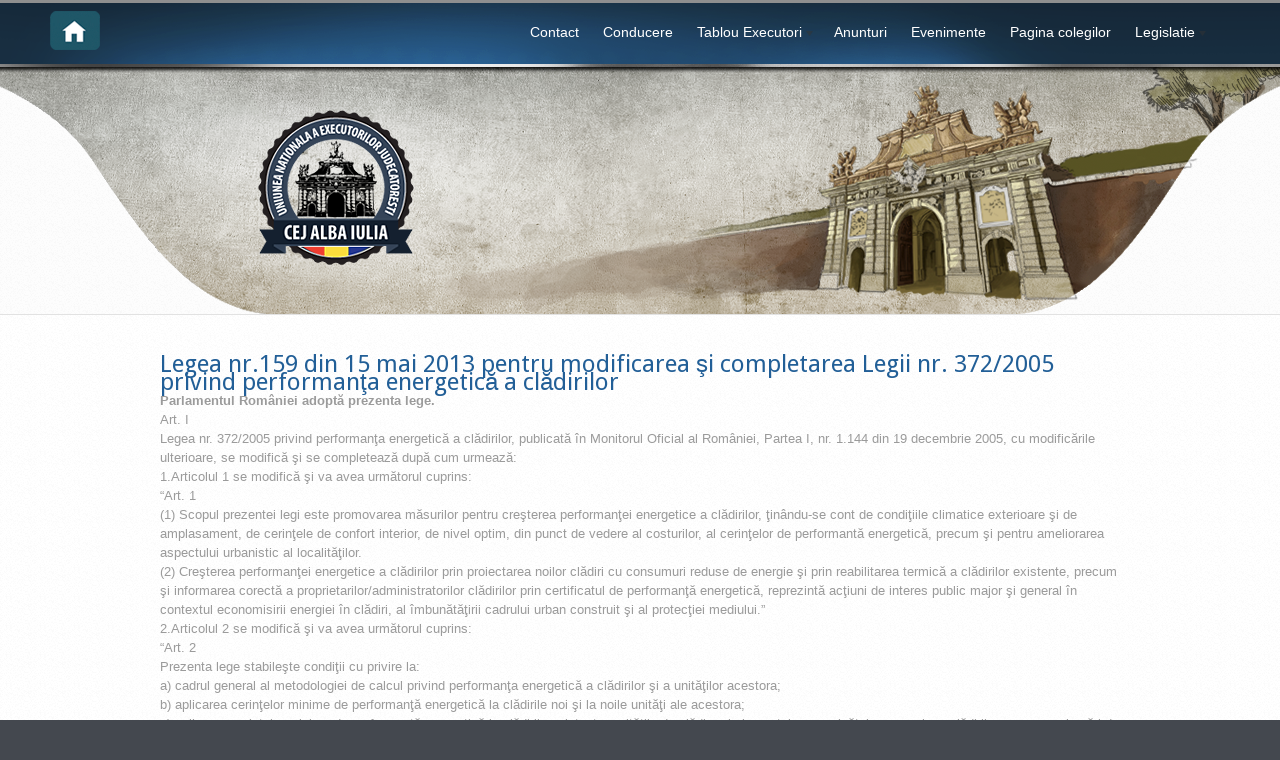

--- FILE ---
content_type: text/html; charset=UTF-8
request_url: https://www.cejalbaiulia.ro/legea-nr-159-din-15-mai-2013-pentru-modificarea-si-completarea-legii-nr-3722005-privind-performanta-energetica-a-cladirilor/
body_size: 28501
content:
<!DOCTYPE html PUBLIC "-//W3C//DTD XHTML 1.0 Transitional//EN" "http://www.w3.org/TR/xhtml1/DTD/xhtml1-transitional.dtd">
<html xmlns="http://www.w3.org/1999/xhtml">
<head profile="http://gmpg.org/xfn/11">

<title>Legea nr.159 din 15 mai 2013 pentru modificarea şi completarea Legii nr. 372/2005 privind performanţa energetică a clădirilor | Camera Executorilor Judecatoresti de pe langa Curtea de Apel Alba Iulia</title>
<meta http-equiv="Content-Type" content="text/html; charset=UTF-8" />

<link rel="stylesheet" type="text/css" href="https://www.cejalbaiulia.ro/wp-content/themes/biznizz/style.css" media="screen" />
<link rel="stylesheet" type="text/css" media="all" href="https://www.cejalbaiulia.ro/wp-content/themes/biznizz/includes/prettyPhoto.css" />
<link rel="alternate" type="application/rss+xml" title="RSS 2.0" href="https://www.cejalbaiulia.ro/feed/" />
<link rel="pingback" href="https://www.cejalbaiulia.ro/xmlrpc.php" />
      <script type="text/javascript" src="https://ajax.googleapis.com/ajax/libs/jquery/1.8.3/jquery.min.js"></script>
<script type="text/javascript">
    var $j = $.noConflict(true);
</script>
<meta name='robots' content='max-image-preview:large' />
<link rel="alternate" type="application/rss+xml" title="Camera Executorilor Judecatoresti de pe langa Curtea de Apel Alba Iulia &raquo; Legea nr.159 din 15 mai 2013 pentru modificarea şi completarea Legii nr. 372/2005 privind performanţa energetică a clădirilor Comments Feed" href="https://www.cejalbaiulia.ro/legea-nr-159-din-15-mai-2013-pentru-modificarea-si-completarea-legii-nr-3722005-privind-performanta-energetica-a-cladirilor/feed/" />
<script type="text/javascript">
window._wpemojiSettings = {"baseUrl":"https:\/\/s.w.org\/images\/core\/emoji\/14.0.0\/72x72\/","ext":".png","svgUrl":"https:\/\/s.w.org\/images\/core\/emoji\/14.0.0\/svg\/","svgExt":".svg","source":{"concatemoji":"https:\/\/www.cejalbaiulia.ro\/wp-includes\/js\/wp-emoji-release.min.js?ver=6.1.9"}};
/*! This file is auto-generated */
!function(e,a,t){var n,r,o,i=a.createElement("canvas"),p=i.getContext&&i.getContext("2d");function s(e,t){var a=String.fromCharCode,e=(p.clearRect(0,0,i.width,i.height),p.fillText(a.apply(this,e),0,0),i.toDataURL());return p.clearRect(0,0,i.width,i.height),p.fillText(a.apply(this,t),0,0),e===i.toDataURL()}function c(e){var t=a.createElement("script");t.src=e,t.defer=t.type="text/javascript",a.getElementsByTagName("head")[0].appendChild(t)}for(o=Array("flag","emoji"),t.supports={everything:!0,everythingExceptFlag:!0},r=0;r<o.length;r++)t.supports[o[r]]=function(e){if(p&&p.fillText)switch(p.textBaseline="top",p.font="600 32px Arial",e){case"flag":return s([127987,65039,8205,9895,65039],[127987,65039,8203,9895,65039])?!1:!s([55356,56826,55356,56819],[55356,56826,8203,55356,56819])&&!s([55356,57332,56128,56423,56128,56418,56128,56421,56128,56430,56128,56423,56128,56447],[55356,57332,8203,56128,56423,8203,56128,56418,8203,56128,56421,8203,56128,56430,8203,56128,56423,8203,56128,56447]);case"emoji":return!s([129777,127995,8205,129778,127999],[129777,127995,8203,129778,127999])}return!1}(o[r]),t.supports.everything=t.supports.everything&&t.supports[o[r]],"flag"!==o[r]&&(t.supports.everythingExceptFlag=t.supports.everythingExceptFlag&&t.supports[o[r]]);t.supports.everythingExceptFlag=t.supports.everythingExceptFlag&&!t.supports.flag,t.DOMReady=!1,t.readyCallback=function(){t.DOMReady=!0},t.supports.everything||(n=function(){t.readyCallback()},a.addEventListener?(a.addEventListener("DOMContentLoaded",n,!1),e.addEventListener("load",n,!1)):(e.attachEvent("onload",n),a.attachEvent("onreadystatechange",function(){"complete"===a.readyState&&t.readyCallback()})),(e=t.source||{}).concatemoji?c(e.concatemoji):e.wpemoji&&e.twemoji&&(c(e.twemoji),c(e.wpemoji)))}(window,document,window._wpemojiSettings);
</script>
<style type="text/css">
img.wp-smiley,
img.emoji {
	display: inline !important;
	border: none !important;
	box-shadow: none !important;
	height: 1em !important;
	width: 1em !important;
	margin: 0 0.07em !important;
	vertical-align: -0.1em !important;
	background: none !important;
	padding: 0 !important;
}
</style>
	<link rel='stylesheet' id='wp-block-library-css' href='https://www.cejalbaiulia.ro/wp-includes/css/dist/block-library/style.min.css?ver=6.1.9' type='text/css' media='all' />
<link rel='stylesheet' id='classic-theme-styles-css' href='https://www.cejalbaiulia.ro/wp-includes/css/classic-themes.min.css?ver=1' type='text/css' media='all' />
<style id='global-styles-inline-css' type='text/css'>
body{--wp--preset--color--black: #000000;--wp--preset--color--cyan-bluish-gray: #abb8c3;--wp--preset--color--white: #ffffff;--wp--preset--color--pale-pink: #f78da7;--wp--preset--color--vivid-red: #cf2e2e;--wp--preset--color--luminous-vivid-orange: #ff6900;--wp--preset--color--luminous-vivid-amber: #fcb900;--wp--preset--color--light-green-cyan: #7bdcb5;--wp--preset--color--vivid-green-cyan: #00d084;--wp--preset--color--pale-cyan-blue: #8ed1fc;--wp--preset--color--vivid-cyan-blue: #0693e3;--wp--preset--color--vivid-purple: #9b51e0;--wp--preset--gradient--vivid-cyan-blue-to-vivid-purple: linear-gradient(135deg,rgba(6,147,227,1) 0%,rgb(155,81,224) 100%);--wp--preset--gradient--light-green-cyan-to-vivid-green-cyan: linear-gradient(135deg,rgb(122,220,180) 0%,rgb(0,208,130) 100%);--wp--preset--gradient--luminous-vivid-amber-to-luminous-vivid-orange: linear-gradient(135deg,rgba(252,185,0,1) 0%,rgba(255,105,0,1) 100%);--wp--preset--gradient--luminous-vivid-orange-to-vivid-red: linear-gradient(135deg,rgba(255,105,0,1) 0%,rgb(207,46,46) 100%);--wp--preset--gradient--very-light-gray-to-cyan-bluish-gray: linear-gradient(135deg,rgb(238,238,238) 0%,rgb(169,184,195) 100%);--wp--preset--gradient--cool-to-warm-spectrum: linear-gradient(135deg,rgb(74,234,220) 0%,rgb(151,120,209) 20%,rgb(207,42,186) 40%,rgb(238,44,130) 60%,rgb(251,105,98) 80%,rgb(254,248,76) 100%);--wp--preset--gradient--blush-light-purple: linear-gradient(135deg,rgb(255,206,236) 0%,rgb(152,150,240) 100%);--wp--preset--gradient--blush-bordeaux: linear-gradient(135deg,rgb(254,205,165) 0%,rgb(254,45,45) 50%,rgb(107,0,62) 100%);--wp--preset--gradient--luminous-dusk: linear-gradient(135deg,rgb(255,203,112) 0%,rgb(199,81,192) 50%,rgb(65,88,208) 100%);--wp--preset--gradient--pale-ocean: linear-gradient(135deg,rgb(255,245,203) 0%,rgb(182,227,212) 50%,rgb(51,167,181) 100%);--wp--preset--gradient--electric-grass: linear-gradient(135deg,rgb(202,248,128) 0%,rgb(113,206,126) 100%);--wp--preset--gradient--midnight: linear-gradient(135deg,rgb(2,3,129) 0%,rgb(40,116,252) 100%);--wp--preset--duotone--dark-grayscale: url('#wp-duotone-dark-grayscale');--wp--preset--duotone--grayscale: url('#wp-duotone-grayscale');--wp--preset--duotone--purple-yellow: url('#wp-duotone-purple-yellow');--wp--preset--duotone--blue-red: url('#wp-duotone-blue-red');--wp--preset--duotone--midnight: url('#wp-duotone-midnight');--wp--preset--duotone--magenta-yellow: url('#wp-duotone-magenta-yellow');--wp--preset--duotone--purple-green: url('#wp-duotone-purple-green');--wp--preset--duotone--blue-orange: url('#wp-duotone-blue-orange');--wp--preset--font-size--small: 13px;--wp--preset--font-size--medium: 20px;--wp--preset--font-size--large: 36px;--wp--preset--font-size--x-large: 42px;--wp--preset--spacing--20: 0.44rem;--wp--preset--spacing--30: 0.67rem;--wp--preset--spacing--40: 1rem;--wp--preset--spacing--50: 1.5rem;--wp--preset--spacing--60: 2.25rem;--wp--preset--spacing--70: 3.38rem;--wp--preset--spacing--80: 5.06rem;}:where(.is-layout-flex){gap: 0.5em;}body .is-layout-flow > .alignleft{float: left;margin-inline-start: 0;margin-inline-end: 2em;}body .is-layout-flow > .alignright{float: right;margin-inline-start: 2em;margin-inline-end: 0;}body .is-layout-flow > .aligncenter{margin-left: auto !important;margin-right: auto !important;}body .is-layout-constrained > .alignleft{float: left;margin-inline-start: 0;margin-inline-end: 2em;}body .is-layout-constrained > .alignright{float: right;margin-inline-start: 2em;margin-inline-end: 0;}body .is-layout-constrained > .aligncenter{margin-left: auto !important;margin-right: auto !important;}body .is-layout-constrained > :where(:not(.alignleft):not(.alignright):not(.alignfull)){max-width: var(--wp--style--global--content-size);margin-left: auto !important;margin-right: auto !important;}body .is-layout-constrained > .alignwide{max-width: var(--wp--style--global--wide-size);}body .is-layout-flex{display: flex;}body .is-layout-flex{flex-wrap: wrap;align-items: center;}body .is-layout-flex > *{margin: 0;}:where(.wp-block-columns.is-layout-flex){gap: 2em;}.has-black-color{color: var(--wp--preset--color--black) !important;}.has-cyan-bluish-gray-color{color: var(--wp--preset--color--cyan-bluish-gray) !important;}.has-white-color{color: var(--wp--preset--color--white) !important;}.has-pale-pink-color{color: var(--wp--preset--color--pale-pink) !important;}.has-vivid-red-color{color: var(--wp--preset--color--vivid-red) !important;}.has-luminous-vivid-orange-color{color: var(--wp--preset--color--luminous-vivid-orange) !important;}.has-luminous-vivid-amber-color{color: var(--wp--preset--color--luminous-vivid-amber) !important;}.has-light-green-cyan-color{color: var(--wp--preset--color--light-green-cyan) !important;}.has-vivid-green-cyan-color{color: var(--wp--preset--color--vivid-green-cyan) !important;}.has-pale-cyan-blue-color{color: var(--wp--preset--color--pale-cyan-blue) !important;}.has-vivid-cyan-blue-color{color: var(--wp--preset--color--vivid-cyan-blue) !important;}.has-vivid-purple-color{color: var(--wp--preset--color--vivid-purple) !important;}.has-black-background-color{background-color: var(--wp--preset--color--black) !important;}.has-cyan-bluish-gray-background-color{background-color: var(--wp--preset--color--cyan-bluish-gray) !important;}.has-white-background-color{background-color: var(--wp--preset--color--white) !important;}.has-pale-pink-background-color{background-color: var(--wp--preset--color--pale-pink) !important;}.has-vivid-red-background-color{background-color: var(--wp--preset--color--vivid-red) !important;}.has-luminous-vivid-orange-background-color{background-color: var(--wp--preset--color--luminous-vivid-orange) !important;}.has-luminous-vivid-amber-background-color{background-color: var(--wp--preset--color--luminous-vivid-amber) !important;}.has-light-green-cyan-background-color{background-color: var(--wp--preset--color--light-green-cyan) !important;}.has-vivid-green-cyan-background-color{background-color: var(--wp--preset--color--vivid-green-cyan) !important;}.has-pale-cyan-blue-background-color{background-color: var(--wp--preset--color--pale-cyan-blue) !important;}.has-vivid-cyan-blue-background-color{background-color: var(--wp--preset--color--vivid-cyan-blue) !important;}.has-vivid-purple-background-color{background-color: var(--wp--preset--color--vivid-purple) !important;}.has-black-border-color{border-color: var(--wp--preset--color--black) !important;}.has-cyan-bluish-gray-border-color{border-color: var(--wp--preset--color--cyan-bluish-gray) !important;}.has-white-border-color{border-color: var(--wp--preset--color--white) !important;}.has-pale-pink-border-color{border-color: var(--wp--preset--color--pale-pink) !important;}.has-vivid-red-border-color{border-color: var(--wp--preset--color--vivid-red) !important;}.has-luminous-vivid-orange-border-color{border-color: var(--wp--preset--color--luminous-vivid-orange) !important;}.has-luminous-vivid-amber-border-color{border-color: var(--wp--preset--color--luminous-vivid-amber) !important;}.has-light-green-cyan-border-color{border-color: var(--wp--preset--color--light-green-cyan) !important;}.has-vivid-green-cyan-border-color{border-color: var(--wp--preset--color--vivid-green-cyan) !important;}.has-pale-cyan-blue-border-color{border-color: var(--wp--preset--color--pale-cyan-blue) !important;}.has-vivid-cyan-blue-border-color{border-color: var(--wp--preset--color--vivid-cyan-blue) !important;}.has-vivid-purple-border-color{border-color: var(--wp--preset--color--vivid-purple) !important;}.has-vivid-cyan-blue-to-vivid-purple-gradient-background{background: var(--wp--preset--gradient--vivid-cyan-blue-to-vivid-purple) !important;}.has-light-green-cyan-to-vivid-green-cyan-gradient-background{background: var(--wp--preset--gradient--light-green-cyan-to-vivid-green-cyan) !important;}.has-luminous-vivid-amber-to-luminous-vivid-orange-gradient-background{background: var(--wp--preset--gradient--luminous-vivid-amber-to-luminous-vivid-orange) !important;}.has-luminous-vivid-orange-to-vivid-red-gradient-background{background: var(--wp--preset--gradient--luminous-vivid-orange-to-vivid-red) !important;}.has-very-light-gray-to-cyan-bluish-gray-gradient-background{background: var(--wp--preset--gradient--very-light-gray-to-cyan-bluish-gray) !important;}.has-cool-to-warm-spectrum-gradient-background{background: var(--wp--preset--gradient--cool-to-warm-spectrum) !important;}.has-blush-light-purple-gradient-background{background: var(--wp--preset--gradient--blush-light-purple) !important;}.has-blush-bordeaux-gradient-background{background: var(--wp--preset--gradient--blush-bordeaux) !important;}.has-luminous-dusk-gradient-background{background: var(--wp--preset--gradient--luminous-dusk) !important;}.has-pale-ocean-gradient-background{background: var(--wp--preset--gradient--pale-ocean) !important;}.has-electric-grass-gradient-background{background: var(--wp--preset--gradient--electric-grass) !important;}.has-midnight-gradient-background{background: var(--wp--preset--gradient--midnight) !important;}.has-small-font-size{font-size: var(--wp--preset--font-size--small) !important;}.has-medium-font-size{font-size: var(--wp--preset--font-size--medium) !important;}.has-large-font-size{font-size: var(--wp--preset--font-size--large) !important;}.has-x-large-font-size{font-size: var(--wp--preset--font-size--x-large) !important;}
.wp-block-navigation a:where(:not(.wp-element-button)){color: inherit;}
:where(.wp-block-columns.is-layout-flex){gap: 2em;}
.wp-block-pullquote{font-size: 1.5em;line-height: 1.6;}
</style>
<link rel='stylesheet' id='nextgen_widgets_style-css' href='https://www.cejalbaiulia.ro/wp-content/plugins/nextgen-gallery/products/photocrati_nextgen/modules/widget/static/widgets.css?ver=3.17' type='text/css' media='all' />
<link rel='stylesheet' id='nextgen_basic_thumbnails_style-css' href='https://www.cejalbaiulia.ro/wp-content/plugins/nextgen-gallery/products/photocrati_nextgen/modules/nextgen_basic_gallery/static/thumbnails/nextgen_basic_thumbnails.css?ver=3.17' type='text/css' media='all' />
<link rel='stylesheet' id='nextgen_basic_slideshow_style-css' href='https://www.cejalbaiulia.ro/wp-content/plugins/nextgen-gallery/products/photocrati_nextgen/modules/nextgen_basic_gallery/static/slideshow/ngg_basic_slideshow.css?ver=3.17' type='text/css' media='all' />
<script type='text/javascript' src='https://www.cejalbaiulia.ro/wp-includes/js/jquery/jquery.min.js?ver=3.6.1' id='jquery-core-js'></script>
<script type='text/javascript' src='https://www.cejalbaiulia.ro/wp-includes/js/jquery/jquery-migrate.min.js?ver=3.3.2' id='jquery-migrate-js'></script>
<script type='text/javascript' src='https://www.cejalbaiulia.ro/wp-content/themes/biznizz/includes/js/superfish.js?ver=6.1.9' id='superfish-js'></script>
<link rel="https://api.w.org/" href="https://www.cejalbaiulia.ro/wp-json/" /><link rel="alternate" type="application/json" href="https://www.cejalbaiulia.ro/wp-json/wp/v2/pages/1866" /><link rel="EditURI" type="application/rsd+xml" title="RSD" href="https://www.cejalbaiulia.ro/xmlrpc.php?rsd" />
<link rel="wlwmanifest" type="application/wlwmanifest+xml" href="https://www.cejalbaiulia.ro/wp-includes/wlwmanifest.xml" />
<meta name="generator" content="WordPress 6.1.9" />
<link rel="canonical" href="https://www.cejalbaiulia.ro/legea-nr-159-din-15-mai-2013-pentru-modificarea-si-completarea-legii-nr-3722005-privind-performanta-energetica-a-cladirilor/" />
<link rel='shortlink' href='https://www.cejalbaiulia.ro/?p=1866' />
<link rel="alternate" type="application/json+oembed" href="https://www.cejalbaiulia.ro/wp-json/oembed/1.0/embed?url=https%3A%2F%2Fwww.cejalbaiulia.ro%2Flegea-nr-159-din-15-mai-2013-pentru-modificarea-si-completarea-legii-nr-3722005-privind-performanta-energetica-a-cladirilor%2F" />
<link rel="alternate" type="text/xml+oembed" href="https://www.cejalbaiulia.ro/wp-json/oembed/1.0/embed?url=https%3A%2F%2Fwww.cejalbaiulia.ro%2Flegea-nr-159-din-15-mai-2013-pentru-modificarea-si-completarea-legii-nr-3722005-privind-performanta-energetica-a-cladirilor%2F&#038;format=xml" />
<link href='https://www.cejalbaiulia.ro/wp-content/plugins/search-by-category/sbc-style.css' type='text/css' rel='stylesheet' />
<!-- Theme version -->
<meta name="generator" content="Biznizz 1.6.7" />
<meta name="generator" content="WooFramework 5.5.5" />
<!--[if IE 6]>
<script type="text/javascript" src="https://www.cejalbaiulia.ro/wp-content/themes/biznizz/includes/js/pngfix.js"></script>
<script type="text/javascript" src="https://www.cejalbaiulia.ro/wp-content/themes/biznizz/includes/js/menu.js"></script>
<![endif]-->	

<!-- Google Webfonts -->
<link href="https://fonts.googleapis.com/css?family=Droid+Sans:r,b" rel="stylesheet" type="text/css" />

<!-- Woo Custom Typography -->
<style type="text/css">
h1, h2, h3, h4, h5, h6, .widget h3, .post .title, .slide-nav li span.title, .slide a.btn, #copyright span, .nav-entries { font-family: 'Droid Sans', arial, sans-serif; }
</style>

<!-- Alt Stylesheet -->
<link href="https://www.cejalbaiulia.ro/wp-content/themes/biznizz/styles/white.css" rel="stylesheet" type="text/css" />

<!-- Custom Favicon -->
<link rel="shortcut icon" href="https://www.cejalbaiulia.ro/wp-content/uploads/favicon.ico"/>
<!-- Options Panel Custom CSS -->
<style type="text/css">
ul.tab_titles.ui-tabs-nav.ui-helper-reset.ui-helper-clearfix.ui-widget-header.ui-corner-all {left: 10px; margin-bottom:3px; margin-top:30px;}

ul.tab_titles.ui-tabs-nav.ui-helper-reset.ui-helper-clearfix.ui-widget-header.ui-corner-all li {background-color: #004e71; }

ul.tab_titles.ui-tabs-nav.ui-helper-reset.ui-helper-clearfix.ui-widget-header.ui-corner-all li a {padding:1em 1.8em; color: #FFF; }

ul.tab_titles.ui-tabs-nav.ui-helper-reset.ui-helper-clearfix.ui-widget-header.ui-corner-all li {border-right:solid 1.8em #FFF; }

ul.tab_titles.ui-tabs-nav.ui-helper-reset.ui-helper-clearfix.ui-widget-header.ui-corner-all li a#ui-id-1 {display:none;}

ul.tab_titles.ui-tabs-nav.ui-helper-reset.ui-helper-clearfix.ui-widget-header.ui-corner-all li a:hover {background-color: #00303e; }

ul.tab_titles.ui-tabs-nav.ui-helper-reset.ui-helper-clearfix.ui-widget-header.ui-corner-all li {border-top:none; border-left:none; border-bottom:none;}

#header {
background: url("https://www.cejalbaiulia.ro/wp-content/uploads/bkg_22.png")  no-repeat top center;
background-size: auto;
height:311px;
}
ul#main-nav li a { color: #fff;}
div#top {width: 100%; padding:0px 0px; background-color: #153248; height: 0px; padding: 0px 0px}
nav li a {  border: none; }

#logo {margin-left:50px;}  
#navigation {margin-right:50px; padding: 15px;}

.nav li ul li a:hover, .nav li ul li.current_page_item a, .nav li ul li.current-menu-item a { background-color:  #08405c; }

.nav li ul li a { background-color: #4f4f4f;}
.nav li ul  {  border:none; }
.nav li ul li  { border-bottom:none;}
.nav a {font-weight:normal;}
body { text-shadow:none;}

.entry p {margin-bottom: 0em;}

a.woo-sc-button {margin: 0 .6em 0.6em 0;}
.shortcode-toggle {margin: 0 0 0.5em;}


/* stiluri pentru tabele */

table.conducere {width: 90%; margin-top:20px; border: 1px solid #bbbbbb; border-collapse:collapse;}

table.conducere td {border: 1px solid #bbbbbb; border-collapse:collapse; padding: 4px 0px 4px 10px;}

table.conducere th {border: 1px solid #bbbbbb; border-collapse:collapse; background-color: #225F97; color: white; padding:10px;}

table.conducere td.gri {background-color: #EEEEEE}

/* final stiluri pentru tabele */

/*style pt titlul posturilor, H2 */

.post .title {
font: normal 20px/1.2em Arial, Helvetica, sans-serif;
position: relative;
margin: 0 0 10px;
color: #225F97;
}
/*style pt titlul posturilor, H2 */

.entry img, img.thumbnail { height: 80px; width: 80px; }

#imaginehome {
text-align: center; 
width: 492px;
height: 396px; 
margin-left: auto; 
margin-right: auto;
}
</style>


<!-- Woo Shortcodes CSS -->
<link href="https://www.cejalbaiulia.ro/wp-content/themes/biznizz/functions/css/shortcodes.css" rel="stylesheet" type="text/css" />

<!-- Custom Stylesheet -->
<link href="https://www.cejalbaiulia.ro/wp-content/themes/biznizz/custom.css" rel="stylesheet" type="text/css" />

</head>

<body data-rsssl=1 class="page-template page-template-template-fullwidth page-template-template-fullwidth-php page page-id-1866 chrome alt-style-white">

<div id="wrapper">
    
    <div id="header-out">
    
	    <div id="header">
	               
			<div id="top" class="col-full">
		 		       
				<div id="logo" class="col-left">
			       
									<a href="https://www.cejalbaiulia.ro" title="CEJ Alba Iulia">
						<img src="https://www.cejalbaiulia.ro/wp-content/uploads/home-3.png" alt="Camera Executorilor Judecatoresti de pe langa Curtea de Apel Alba Iulia" />
					</a>
		         
		        
		        					<span class="site-title"><a href="https://www.cejalbaiulia.ro">Camera Executorilor Judecatoresti de pe langa Curtea de Apel Alba Iulia</a></span>
		        					<span class="site-description">CEJ Alba Iulia</span>
			      	
				</div><!-- /#logo -->
			       
						        
				<div id="navigation" class="col-right">
					<ul id="main-nav" class="nav fl"><li id="menu-item-970" class="menu-item menu-item-type-post_type menu-item-object-page menu-item-970"><a href="https://www.cejalbaiulia.ro/contact/">Contact</a></li>
<li id="menu-item-2493" class="menu-item menu-item-type-post_type menu-item-object-page menu-item-2493"><a href="https://www.cejalbaiulia.ro/conducere/">Conducere</a></li>
<li id="menu-item-972" class="menu-item menu-item-type-post_type menu-item-object-page menu-item-has-children menu-item-972"><a href="https://www.cejalbaiulia.ro/lista-executorilor/">Tablou Executori</a>
<ul class="sub-menu">
	<li id="menu-item-984" class="menu-item menu-item-type-post_type menu-item-object-page menu-item-984"><a href="https://www.cejalbaiulia.ro/lista-executorilor/alba/">Alba</a></li>
	<li id="menu-item-986" class="menu-item menu-item-type-post_type menu-item-object-page menu-item-986"><a href="https://www.cejalbaiulia.ro/lista-executorilor/sibiu/">Sibiu</a></li>
	<li id="menu-item-985" class="menu-item menu-item-type-post_type menu-item-object-page menu-item-985"><a href="https://www.cejalbaiulia.ro/lista-executorilor/hunedoara/">Hunedoara</a></li>
</ul>
</li>
<li id="menu-item-2392" class="menu-item menu-item-type-taxonomy menu-item-object-category menu-item-2392"><a href="https://www.cejalbaiulia.ro/category/anunturi/">Anunturi</a></li>
<li id="menu-item-1653" class="menu-item menu-item-type-taxonomy menu-item-object-category menu-item-1653"><a href="https://www.cejalbaiulia.ro/category/evenimente/">Evenimente</a></li>
<li id="menu-item-1656" class="menu-item menu-item-type-custom menu-item-object-custom menu-item-1656"><a href="https://www.cejalbaiulia.ro/?post_type=forum">Pagina colegilor</a></li>
<li id="menu-item-3022" class="menu-item menu-item-type-custom menu-item-object-custom menu-item-has-children menu-item-3022"><a>Legislatie</a>
<ul class="sub-menu">
	<li id="menu-item-1873" class="menu-item menu-item-type-custom menu-item-object-custom menu-item-1873"><a title="Lege" href="https://www.cejalbaiulia.ro/?page_id=3019">Lege</a></li>
	<li id="menu-item-3028" class="menu-item menu-item-type-post_type menu-item-object-page menu-item-3028"><a href="https://www.cejalbaiulia.ro/statut/">Statut</a></li>
	<li id="menu-item-3027" class="menu-item menu-item-type-post_type menu-item-object-page menu-item-3027"><a href="https://www.cejalbaiulia.ro/regulament/">Regulament</a></li>
	<li id="menu-item-1848" class="menu-item menu-item-type-post_type menu-item-object-page menu-item-1848"><a href="https://www.cejalbaiulia.ro/documente-2/">Documente</a></li>
</ul>
</li>
</ul>			        
				</div><!-- /#navigation -->	        
		    
		   		<div class="fix"></div>
		    
		    </div><!-- /#top -->
		    
		    	       
		</div><!-- /#header -->
	
	</div><!-- /#header-out -->       
    <div id="content" class="page col-full">
		<div id="main" class="fullwidth">
            
			                                                                                                
				<div class="post-1866 page type-page status-publish hentry">

                    <h1 class="title"><a href="https://www.cejalbaiulia.ro/legea-nr-159-din-15-mai-2013-pentru-modificarea-si-completarea-legii-nr-3722005-privind-performanta-energetica-a-cladirilor/" rel="bookmark" title="Legea nr.159 din 15 mai 2013 pentru modificarea şi completarea Legii nr. 372/2005 privind performanţa energetică a clădirilor">Legea nr.159 din 15 mai 2013 pentru modificarea şi completarea Legii nr. 372/2005 privind performanţa energetică a clădirilor</a></h1>
                    
                    <div class="entry">
	                	<p><strong>Parlamentul României adoptă prezenta lege.</strong></p>
<p>Art. I<br />
Legea nr. 372/2005 privind performanţa energetică a clădirilor, publicată în Monitorul Oficial al României, Partea I, nr. 1.144 din 19 decembrie 2005, cu modificările ulterioare, se modifică şi se completează după cum urmează:<br />
1.Articolul 1 se modifică şi va avea următorul cuprins:<br />
&#8220;Art. 1<br />
(1) Scopul prezentei legi este promovarea măsurilor pentru creşterea performanţei energetice a clădirilor, ţinându-se cont de condiţiile climatice exterioare şi de amplasament, de cerinţele de confort interior, de nivel optim, din punct de vedere al costurilor, al cerinţelor de performantă energetică, precum şi pentru ameliorarea aspectului urbanistic al localităţilor.<br />
(2) Creşterea performanţei energetice a clădirilor prin proiectarea noilor clădiri cu consumuri reduse de energie şi prin reabilitarea termică a clădirilor existente, precum şi informarea corectă a proprietarilor/administratorilor clădirilor prin certificatul de performanţă energetică, reprezintă acţiuni de interes public major şi general în contextul economisirii energiei în clădiri, al îmbunătăţirii cadrului urban construit şi al protecţiei mediului.&#8221;<br />
2.Articolul 2 se modifică şi va avea următorul cuprins:<br />
&#8220;Art. 2<br />
Prezenta lege stabileşte condiţii cu privire la:<br />
a) cadrul general al metodologiei de calcul privind performanţa energetică a clădirilor şi a unităţilor acestora;<br />
b) aplicarea cerinţelor minime de performanţă energetică la clădirile noi şi la noile unităţi ale acestora;<br />
c) aplicarea cerinţelor minime de performanţă energetică la clădirile existente, unităţile de clădire şi elementele care alcătuiesc anvelopa clădirii supuse unor lucrări de renovare majoră, precum şi în cazul instalării/înlocuirii/modernizării sistemelor tehnice ale clădirilor;<br />
d) certificarea energetică a clădirilor şi a unităţilor acestora;<br />
e) inspecţia sistemelor de încălzire şi a sistemelor de climatizare din clădiri;<br />
f) sistemul de control al certificatelor de performanţă energetică, al rapoartelor de audit energetic, precum şi al rapoartelor de inspecţie a sistemelor tehnice ale clădirilor.&#8221;<br />
3.La articolul 3, punctele 1, 3-5 şi 7-10 se modifică şi vor avea următorul cuprins:<br />
&#8220;1. clădire &#8211; ansamblu de spaţii cu funcţiuni precizate, delimitat de elementele de construcţie care alcătuiesc anvelopa clădirii, inclusiv instalaţiile aferente acesteia, în care energia este utilizată pentru asigurarea confortului interior;<br />
&#8230;&#8230;&#8230;&#8230;&#8230;&#8230;&#8230;&#8230;&#8230;&#8230;&#8230;&#8230;..<br />
3. certificat de performanţă energetică a clădirii-document elaborat conform metodologiei de calcul al performanţei energetice a clădirilor, prin care este indicată performanţa energetică a unei clădiri sau a unei unităţi de clădire şi care cuprinde date cu privire la consumurile de energie în clădiri şi care, după caz, poate fi însoţit de recomandări de reducere a acestora;<br />
4. cogenerare &#8211; producerea simultană, în acelaşi proces, a energiei termice şi a energiei electrice sau a energiei mecanice;<br />
5. sistem de climatizare &#8211; combinaţie a tuturor componentelor necesare asigurării unei forme de tratare a aerului interior, prin care temperatura este controlată sau poate fi coborâtă, după caz, în combinaţie cu controlul ventilării, umidităţii şi purităţii aerului;<br />
&#8230;&#8230;&#8230;&#8230;&#8230;&#8230;&#8230;&#8230;&#8230;&#8230;&#8230;&#8230;..<br />
7. putere termică nominală &#8211; puterea termică maximă a unui echipament, exprimată în kW, specificată şi garantată de producător, care poate fi furnizată în timpul exploatării continue, respectându-se randamentele nominale specificate de producător;<br />
8. pompă de căldură &#8211; mecanism, dispozitiv sau instalaţie care transferă căldura din mediul natural &#8211; aer, apă sau sol &#8211; către clădire sau către instalaţii industriale, inversând fluxul natural al căldurii, astfel încât să circule de la o temperatură mai scăzută spre una mai ridicată. în cazul pompelor de căldură reversibile, acestea pot transfera căldura din clădire către mediul natural;<br />
9. renovare majoră &#8211; lucrări efectuate la anvelopa clădirii şi/sau la sistemele tehnice ale acesteia, ale căror costuri depăşesc 25% din valoarea de impozitare a clădirii, exclusiv valoarea terenului pe care este situată clădirea;<br />
10. trigenerare &#8211; producere simultană, în acelaşi proces, a energiei termice, energiei electrice şi frigului.&#8221;<br />
4.La articolul 3, după punctul 10 se introduc cincisprezece noi puncte, punctele 11-25, cu următorul cuprins:<br />
&#8220;11. unitate a clădirii &#8211; o zonă/o parte a unei clădiri, un etaj sau un apartament dintr-o clădire, care este concepută/conceput sau modificată/modificat pentru a fi utilizată/utilizat separat;<br />
12. sistem tehnic al clădirii &#8211; totalitate a echipamentelor tehnice ale unei clădiri sau ale unei unităţi de clădire destinate pentru încălzire, răcire, ventilare, apă caldă de consum, iluminat, sau pentru o combinaţie a acestora;<br />
13. anvelopa clădirii &#8211; totalitate a elementelor de construcţie perimetrale care delimitează spaţiul interior al unei clădiri de mediul exterior;<br />
14. element al clădirii &#8211; element al anvelopei clădirii sau un sistem tehnic al acesteia;<br />
15. clădire cu consum de energie aproape egal cu zero &#8211; clădire cu o performanţă energetică foarte ridicată, la care necesarul de energie din surse convenţionale este aproape egal cu zero sau este foarte scăzut şi este acoperit, în cea mai mare măsură, cu energie din surse regenerabile, inclusiv cu energie din surse regenerabile produsă la faţa locului sau în apropiere;<br />
16. încălzire centralizată sau răcire centralizată &#8211; distribuţie a energiei termice, sub formă de abur, apă fierbinte sau lichide răcite, de la o sursă de producere centralizată &#8211; centrală electrică de termoficare, centrală termică de zonă/cvartal sau punct termic &#8211; prin intermediul unei reţele, către mai multe clădiri sau locaţii, în vederea utilizării sale pentru încălzire sau răcire în clădiri;<br />
17. energie primară &#8211; energie rezultată din sursele de energie regenerabile şi neregenerabile, care nu a fost supusă niciunui proces de conversie sau transformare;<br />
18. energie din surse regenerabile &#8211; energie obţinută din surse regenerabile nefosile, precum: energia eoliană, solară, aerotermală, geotermală, hidrotermală şi energia oceanelor, energia hidraulică, biomasa, gazul de fermentare a deşeurilor, denumit şi gaz de depozit, şi gazul de fermentare a nămolurilor din instalaţiile de epurare a apelor uzate şi biogaz;<br />
19. clădire existentă &#8211; clădire la care s-a efectuat recepţia la terminarea lucrărilor, inclusiv clădirea aflată în exploatare înainte de data intrării în vigoare a Hotărârii Guvernului nr. 273/1994 privind aprobarea Regulamentului de recepţie a lucrărilor de construcţii şi instalaţii aferente acestora, cu modificările şi completările ulterioare;<br />
20. nivel optim din punct de vedere al costurilor &#8211; nivel de performanţă energetică ce determină cel mai redus cost pe durata normată de funcţionare rămasă, unde costul cel mai redus este determinat ţinându-se seama de costurile de investiţie legate de creşterea performanţei energetice a clădirii, de costurile de întreţinere şi exploatare, de categoria clădirii, după caz, iar durata normată de funcţionare rămasă a clădirii se referă la durata de viaţă estimată rămasă a unei clădiri sau a unui element al acesteia şi pentru care cerinţele de performanţă energetică sunt stabilite fie pentru clădirea în ansamblu, fie pentru elementele clădirii. Nivelul optim din punct de vedere al costurilor se situează în intervalul nivelurilor de performanţă în care analiza cost-beneficiu calculată pe durata normată de funcţionare este pozitivă. Calculul nivelului optim din punct de vedere al costurilor se efectuează pe baza cadrului metodologic comparativ, aplicat în funcţie de condiţiile generale, exprimate în parametri, prevăzute de reglementările tehnice specifice clădirilor;<br />
21. audit energetic al clădirii &#8211; totalitate a activităţilor specifice prin care se obţin date corespunzătoare despre profilul consumului energetic existent al unei clădiri/unităţi de clădire şi, după caz, de identificare şi de cuantificare a oportunităţilor rentabile de economisire a energiei prin identificarea soluţiilor de creştere a performanţei energetice, de cuantificare a economiilor de energie şi de evaluare a eficienţei economice a soluţiilor propuse cu estimarea costurilor şi a duratei de recuperare a investiţiei, precum şi de elaborare a raportului de audit energetic;<br />
22. raport de audit energetic &#8211; document elaborat în urma desfăşurării activităţii de audit energetic al clădirii, care conţine descrierea modului în care a fost efectuat auditul energetic, a principalelor caracteristici termice şi energetice ale clădirii/unităţii de clădire şi, acolo unde este cazul, a măsurilor propuse pentru creşterea performanţei energetice a clădirii/unităţii de clădire şi instalaţiilor interioare aferente acesteia, precum şi a principalelor concluzii referitoare la eficienţa economică a aplicării măsurilor propuse şi durata de recuperare a investiţiei;<br />
23. auditor energetic pentru clădiri &#8211; persoană fizică atestată de Ministerul Dezvoltării Regionale şi Administraţiei Publice, în conformitate cu prevederile legale în vigoare, care are dreptul să realizeze auditul energetic pentru clădiri/unităţi de clădire şi să întocmească certificatul de performanţă energetică şi raportul de audit energetic. Auditorul energetic pentru clădiri este specialistul care îşi desfăşoară activitatea ca persoană fizică autorizată sau ca angajat al unor persoane juridice, conform prevederilor legale în vigoare;<br />
24. expert tehnic atestat &#8211; persoana fizică atestată de Ministerul Dezvoltării Regionale şi Administraţiei Publice potrivit prevederilor Legii nr. 10/1995privind calitatea în construcţii, cu modificările ulterioare, pentru specialitatea instalaţii de încălzire-climatizare, în conformitate cu reglementarea tehnică &#8220;Îndrumător pentru atestarea tehnico-profesională a specialiştilor cu activitate în construcţii&#8221;, aprobată prin Ordinul ministrului lucrărilor publice, transporturilor şi locuinţei nr. 777/2003, cu modificările şi completările ulterioare. Expertul tehnic atestat este specialistul care are dreptul să realizeze inspecţii, din punct de vedere energetic, ale sistemelor de încălzire şi/sau de climatizare şi să întocmească rapoarte de inspecţie pentru acestea. Expertul tehnic atestat îşi desfăşoară activitatea ca persoană fizică autorizată sau ca angajat al unor persoane juridice, conform prevederilor legale în vigoare;<br />
25. clădiri de interes şi utilitate publică &#8211; clădiri existente, ce cuprind spaţii în care se desfăşoară activităţi în domenii de interes public general şi/sau comunitar şi social şi care implică prezenţa publicului, temporar sau permanent, în aria totală expusă.&#8221;<br />
5.La articolul 4 alineatul (2), literele c), d) şi h) se modifică şi vor avea următorul cuprins:<br />
&#8220;c) instalaţia de climatizare/condiţionare a aerului;<br />
d) instalaţia de ventilare mecanică;<br />
&#8230;&#8230;&#8230;&#8230;&#8230;&#8230;&#8230;&#8230;&#8230;&#8230;&#8230;&#8230;..<br />
h) ventilarea naturală;&#8221;<br />
6.La articolul 4 alineatul (2), după litera i) se introduce o nouă literă, litera j), cu următorul cuprins:<br />
&#8220;j) aporturile interne de căldură.&#8221;<br />
7.La articolul 4, alineatul (3), litera d) se modifică şi va avea următorul cuprins:<br />
&#8220;d) utilizarea luminii naturale.&#8221;<br />
8.La articolul 4, după alineatul (3) se introduc două noi alineate, alineatele (4) şi (5), cu următorul cuprins:<br />
&#8220;(4) În aplicarea cadrului metodologic comparativ de calcul al nivelurilor optime, din punct de vedere al costurilor, ale cerinţelor minime de performanţă energetică pentru clădiri, elaborat de către Comisia Europeană, prin metodologie se stabilesc condiţiile generale, exprimate în parametrii naţionali.<br />
(5) Datele şi ipotezele utilizate pentru calculul nivelurilor optime, din punct de vedere al costurilor, ale cerinţelor minime de performanţă energetică, precum şi rezultatele acestora, se includ în planurile naţionale de eficienţă energetică şi se transmit Comisiei Europene de către Ministerul Dezvoltării Regionale şi Administraţiei Publice, la intervale care nu depăşesc 5 ani. Primul raport se transmite până la 30 iunie 2014.&#8221;<br />
9.Articolul 5 se modifică şi va avea următorul cuprins:<br />
&#8220;Art. 5<br />
Performanţa energetică a clădirii/unităţii de clădire este exprimată, în principal, prin următorii indicatori de performanţă:<br />
a) clasa energetică;<br />
b) consumul total specific de energie;<br />
c) indicele de emisii echivalent CO2.&#8221;<br />
10.Articolul 6 se abrogă.<br />
11.La articolul 7 alineatul (1), litera g) se modifică şi va avea următorul cuprins:<br />
&#8220;g) construcţii destinate activităţilor sportive;&#8221;<br />
12.Articolul 10 se modifică şi va avea următorul cuprins:<br />
&#8220;Art. 10<br />
(1) Pentru clădirile noi/ansamblurile de clădiri prevăzute la art. 123 alin. (2), prin certificatul de urbanism emis de autorităţile administraţiei publice locale/judeţene competente, în vederea obţinerii, în condiţiile legii, a autorizaţiei de construire pentru clădiri, pe lângă obligativitatea respectării cerinţelor minime de performanţă energetică, se va solicita întocmirea unui studiu privind posibilitatea utilizării unor sisteme alternative de eficienţă ridicată, în funcţie de fezabilitatea acestora din punct de vedere tehnic, economic şi al mediului înconjurător.<br />
(2) Aceste sisteme alternative pot fi:<br />
a) descentralizate de alimentare cu energie, bazate pe surse regenerabile de energie;<br />
b) de cogenerare/trigenerare;<br />
c) centralizate de încălzire sau de răcire sau de bloc;<br />
d) pompe de căldură;<br />
e) schimbătoare de căldură sol-aer;<br />
f) recuperatoare de căldură.<br />
(3) Studiul prevăzut la alin. (1) se elaborează de proiectant şi este parte componentă a studiului de fezabilitate.<br />
(4) Studiul cu privire la posibilitatea utilizării sistemelor alternative prevăzute la alin. (2) poate fi efectuat pentru o clădire sau pentru grupuri de clădiri similare din aceeaşi localitate. Pentru sistemele centralizate de încălzire şi răcire, studiul poate fi efectuat pentru toate clădirile racordate la acelaşi sistem.&#8221;<br />
13.Articolul 11 se modifică şi va avea următorul cuprins:<br />
&#8220;Art. 11<br />
(1) La clădirile existente la care se execută lucrări de renovare majoră, performanţa energetică a acestora sau a unităţilor de clădire ce fac obiectul renovării trebuie îmbunătăţită, pentru a satisface cerinţele stabilite în metodologie, în măsura în care acest lucru este posibil din punct de vedere tehnic, funcţional şi economic.<br />
(2) Documentaţia tehnică elaborată pentru autorizarea lucrărilor de intervenţie pentru renovarea majoră dezvoltă măsurile prevăzute în raportul de audit energetic.<br />
(3) În cazul renovării majore a clădirilor, proprietarii/ administratorii acestora pot monta sisteme alternative de producere a energiei prevăzute la art. 10 alin. (2), în măsura în care prin auditul energetic al clădirii se stabileşte că acest lucru este posibil din punct de vedere tehnic, funcţional şi economic.&#8221;<br />
14.Articolul 12 se modifică şi va avea următorul cuprins:<br />
&#8220;Art. 12<br />
Cerinţele se aplică clădirii sau unităţii de clădire renovate, în scopul creşterii performanţei energetice globale a clădirii.&#8221;<br />
15.După articolul 12 se introduc trei noi capitole, capitolul VI1, cuprinzând articolele 121 şi 122, capitolul VI2, cuprinzând articolele 123 şi 124, şi capitolul VI3, cuprinzând articolele 125 şi 126, cu următorul cuprins:<br />
&#8220;CAPITOLUL VI1: Sistemele tehnice ale clădirilor<br />
Art. 121<br />
(1) În cazul clădirilor noi, precum şi în cazul renovării majore a clădirilor existente, se respectă cerinţele referitoare la sistemele tehnice ale clădirilor prevăzute în reglementările tehnice specifice, în vigoare la data întocmirii proiectelor, cu privire la instalarea corectă, dimensionarea, reglarea şi controlul sistemelor tehnice şi vizează cel puţin următoarele:<br />
a) sistemele de încălzire;<br />
b) sistemele de preparare a apei calde de consum;<br />
c) sistemele de climatizare/condiţionare a aerului;<br />
d) sistemele de ventilare de mari dimensiuni;<br />
e) o combinaţie a acestor sisteme.<br />
(2) Cerinţele se aplică în măsura în care, prin proiect, se stabileşte că acest lucru este posibil din punct de vedere tehnic, funcţional şi economic.<br />
Art. 122<br />
În cazul clădirilor noi, precum şi în cazul renovării majore a clădirilor existente, proprietarii/administratorii clădirilor pot solicita, în condiţiile legii, montarea unor sisteme inteligente de contorizare, sau, după caz, instalarea unor sisteme de control active, precum sistemele de automatizare, control şi/sau monitorizare, care vizează economia de energie.<br />
CAPITOLUL VI2: Clădiri al căror consum de energie este aproape egal cu zero<br />
Art. 123<br />
(1) Clădirile noi, pentru care recepţia la terminarea lucrărilor se efectuează începând cu 31 decembrie 2020, vor fi clădiri al căror consum de energie din surse convenţionale este aproape egal cu zero.<br />
(2) Prin excepţie de la prevederile alin. (1), clădirile noi din proprietatea/administrarea autorităţilor administraţiei publice care urmează să fie recepţionate după 31 decembrie 2018 vor fi clădiri al căror consum de energie din surse convenţionale este aproape egal cu zero.<br />
(3) Nivelul necesarului de energie pentru clădirile al căror consum de energie din surse convenţionale este aproape egal cu zero, inclusiv cel asigurat din surse regenerabile, se stabilesc prin reglementări tehnice, diferenţiat pe zone cu potenţial de energie din surse regenerabile şi se actualizează periodic, în funcţie de progresul tehnic<br />
(4) Ministerul Dezvoltării Regionale şi Administraţiei Publice, în calitate de autoritate în domeniul creşterii performanţei energetice a clădirilor, iniţiază planuri naţionale de creştere a numărului de clădiri al căror consum de energie din surse convenţionale este aproape egal cu zero, în care pot fi incluse obiective diferenţiate în funcţie de categoriile clădirilor prevăzute la art. 7 alin. (1).<br />
(5) Planurile naţionale prevăzute la alin. (4) se iniţiază pe baza planurilor locale de măsuri prioritare, elaborate de către autorităţile administraţiei publice locale şi transmise anual Ministerului Dezvoltării Regionale şi Administraţiei Publice.<br />
Art. 124<br />
Prevederile art. 123 se aplică în măsura în care investiţiile respective se justifică din punct de vedere tehnico-economic, în baza analizei de rentabilitate pe durata normală de funcţionare a clădirii.<br />
CAPITOLUL VI3: Stimulente financiare<br />
Art. 125<br />
În scopul creşterii performanţei energetice a clădirilor şi al tranziţiei către clădiri al căror consum de energie din surse convenţionale este aproape egal cu zero, Ministerul Dezvoltării Regionale şi Administraţiei Publice, în calitatea acestuia de autoritate competentă a administraţiei publice centrale, iniţiază acte normative prin care promovează măsuri care au în vedere, în principal:<br />
a) utilizarea adecvată a fondurilor structurale în vederea creşterii eficienţei energetice a clădirilor, în special a locuinţelor;<br />
b) utilizarea eficientă a fondurilor atrase de la instituţii financiare publice;<br />
c) coordonarea utilizării fondurilor de la Uniunea Europeană cu cele naţionale, precum şi alte forme de sprijin, în vederea stimulării investiţiilor în eficienţa energetică, în scopul realizării obiectivelor naţionale;<br />
d) gestionarea resurselor financiare alocate din fonduri publice pentru finanţarea, în condiţiile legii, a elaborării documentaţiilor tehnico-economice, certificatelor de performanţă energetică, rapoartelor de expertiză tehnică şi audit energetic, precum şi pentru executarea lucrărilor de renovare majoră a clădirilor incluse în programe pentru creşterea performanţei energetice a clădirilor.<br />
Art. 126<br />
Autorităţile administraţiei publice locale pot finanţa, în limita fondurilor aprobate anual cu această destinaţie în bugetele locale, elaborarea documentaţiilor tehnico-economice, precum şi executarea lucrărilor de renovare majoră la clădiri de locuit şi la clădiri de interes şi utilitate publică, incluse în programe pentru creşterea performanţei energetice a clădirilor.&#8221;<br />
16.Articolul 13 se modifică şi va avea următorul cuprins:<br />
&#8220;Art. 13<br />
(1) Certificatul de performanţă energetică, denumit în continuare certificat, se elaborează pentru:<br />
a) categoriile de clădiri prevăzute la art. 7 alin. (1) şi unităţile acestora, care se construiesc, se vând, se închiriază sau sunt supuse renovărilor majore;<br />
b) clădirile aflate în proprietatea/administrarea autorităţilor publice sau a instituţiilor care prestează servicii publice.<br />
(2) Certificatul se elaborează şi se eliberează de către auditorul energetic pentru clădiri, la solicitarea investitorului/ proprietarului/administratorului clădirii/unităţii de clădire şi este valabil 10 ani de la data eliberării înscrisă în certificat, cu excepţia situaţiei în care, pentru clădirea/unitatea de clădire la care există certificat în valabilitate, se efectuează lucrări de renovare majoră care modifică consumurile energetice ale acesteia.<br />
(3) Certificatele pentru categoriile de clădiri prevăzute la art. 7 alin. (1), inclusiv pentru unităţile de clădire şi spaţiile cu altă destinaţie decât aceea de locuinţă, din clădirile de locuit colective, se elaborează pe baza metodologiei.<br />
(4) Nu se elaborează certificat pentru clădirile prevăzute la art. 8.<br />
(5) Certificatul cuprinde valori calculate, în conformitate cu reglementările tehnice în vigoare, cu privire la consumurile de energie şi emisiile de CO2, care permit investitorului/ proprietarului/administratorului clădirii/unităţii de clădire să compare şi să evalueze performanţa energetică a clădirii/unităţii de clădire<br />
(6) Certificatul cuprinde, anexat, recomandări de reducere a consumurilor de energie ale clădirii, cu excepţia cazurilor în care nu exista potenţial de reducere semnificativă al acestora comparativ cu cerinţele minime de performanţă energetică în vigoare la data elaborării certificatului, precum şi estimarea economiei de energie prin realizarea lucrărilor de creştere a performanţei energetice a clădirii.<br />
(7) Forma şi conţinutul-cadru ale certificatului de performanţă energetică se aprobă prin ordin al ministrului dezvoltării regionale şi administraţiei publice.&#8221;<br />
17.După articolul 13 se introduc trei noi articole, articolele 131-133, cu următorul cuprins:<br />
&#8220;Art. 131<br />
(1) Pentru clădirile sau unităţile de clădire care se vând sau se închiriază, investitorul/proprietarul/ administratorul este obligat să pună la dispoziţia potenţialului cumpărător sau chiriaş, după caz, anterior perfectării contractului, o copie de pe certificat, astfel încât acesta să ia cunoştinţă despre performanţa energetică a clădirii/unităţii de clădire pe care urmează să o cumpere/închirieze, după caz.<br />
(2) La încheierea contractului de vânzare-cumpărare, proprietarul are obligaţia de a transmite certificatul, în original, noului proprietar.<br />
(3) La data înregistrării contractului de vânzare-cumpărare, respectiv de închiriere, proprietarul are obligaţia de a depune la organul fiscal competent o copie de pe certificat, iar originalul va rămâne în posesia proprietarului.<br />
(4) Contractele de vânzare-cumpărare încheiate fără respectarea prevederilor alin. (1) sunt supuse nulităţii relative, potrivit prevederilor Codului civil.<br />
Art. 132<br />
(1) Pentru clădirile care se construiesc, certificatul se elaborează prin grija investitorului/proprietarului/ administratorului, este prezentat de către acesta, în original, comisiei întrunite în vederea recepţiei la terminarea lucrărilor, se anexează, în copie, la procesul-verbal de recepţie şi constituie parte componentă a cărţii tehnice a construcţiei.<br />
(2) Procesul-verbal încheiat cu ocazia recepţiei la terminarea lucrărilor şi neînsoţit de copia de pe certificat este nul de drept.<br />
(3) Prin excepţie de la prevederile art. 13 şi 131, în cazul clădirilor care se vând înainte de efectuarea recepţiei la terminarea lucrărilor, investitorul/proprietarul/administratorul pune la dispoziţia cumpărătorului date/informaţii în vederea evaluării performanţei energetice a clădirii/unităţii de clădire, cuprinse în documentaţia tehnică a acesteia, urmând ca la recepţia la terminarea lucrărilor să se aplice prevederile alin. (1).<br />
Art. 133<br />
În scopul informării potenţialilor cumpărători sau chiriaşi, investitorul/proprietarul/administratorul clădirii/unităţii de clădire prevăzute la art. 7 alin. (1) va preciza în anunţurile de vânzare sau închiriere a acestora informaţii din certificat cu privire la indicatorii de performanţă prevăzuţi la art. 5.&#8221;<br />
18.Articolul 14 se modifică şi va avea următorul cuprins:<br />
&#8220;Art. 14<br />
(1) În cazul clădirilor cu o suprafaţă utilă de peste 500 m2, aflate în proprietatea/administrarea autorităţilor publice, precum şi în cazul clădirilor în care funcţionează instituţii care prestează servicii publice, prin grija proprietarului/ administratorului clădirii, după caz, certificatul, în valabilitate, se afişează într-un loc accesibil şi vizibil publicului.<br />
(2) Începând cu 9 iulie 2015, prevederile alin. (1) se aplică clădirilor cu o suprafaţă utilă totală de peste 250 m2, aflate în proprietatea/administrarea autorităţilor publice sau în care funcţionează instituţii care prestează servicii publice.<br />
(3) În aplicarea prevederilor alin. (1) şi (2), conducătorii instituţiilor publice, astfel cum sunt definite la art. 2 pct. 30 din Legea nr. 500/2002 privind finanţele publice, cu modificările şi completările ulterioare, şi conducătorii instituţiilor publice locale, astfel cum sunt definite la art. 2 alin. (1) pct. 39 din Legea nr. 273/2006 privind finanţele publice locale, cu modificările şi completările ulterioare, proprietarii sau administratorii clădirilor de interes şi utilitate publică vor acţiona pentru elaborarea şi afişarea certificatului.<br />
(4) Prevederile alin. (1) şi (2) se aplică în mod corespunzător şi de către ceilalţi proprietari sau administratori ai clădirilor definite ca fiind de interes sau de utilitate publică în sensul prezentei legi.&#8221;<br />
19.Titlul capitolului VIII va avea următorul cuprins:<br />
&#8220;CAPITOLUL VIII: Inspecţia sistemelor de încălzire&#8221;<br />
20.Articolele 15 şi 16 se modifică şi vor avea următorul cuprins:<br />
&#8220;Art. 15<br />
(1) În scopul reducerii consumului de energie şi al limitării emisiilor de dioxid de carbon, se efectuează:<br />
a) inspecţie periodică la intervale de 5 ani, la sistemele de încălzire echipate cu cazane care utilizează combustibil lichid sau solid neregenerabil cu puterea nominală de 20-100 kW; inspecţia se efectuează şi pentru sistemele de încălzire echipate cu cazane care utilizează alte tipuri de combustibil;<br />
b) inspecţie periodică la intervale de 2 ani, la sistemele de încălzire echipate cu cazane având puterea nominală mai mare de 100 kW; pentru sistemele de încălzire echipate cu cazane care utilizează combustibil gazos, inspecţia periodică se efectuează la intervale de 4 ani;<br />
c) inspecţie a sistemelor de încălzire echipate cu cazane cu puterea nominală mai mare de 20 kW şi o vechime mai mare de 15 ani.<br />
(2) Prin excepţie de la prevederile alin. (1) lit. a) şi b), nu se efectuează inspecţii, în cazul în care:<br />
a) nu se aduc modificări sistemului de încălzire al clădirii/unităţii de clădire;<br />
b) nu se modifică cerinţele pentru încălzire;<br />
c) există un sistem de monitorizare şi control al funcţionării sistemelor de încălzire.<br />
Art. 16<br />
(1) Inspecţia din punct de vedere energetic a sistemelor de încălzire ale clădirilor/unităţilor de clădire se efectuează, conform reglementărilor tehnice în vigoare la data efectuării acestora, de către experţi tehnici atestaţi.<br />
(2) Raportul de inspecţie se înmânează proprietarului/ administratorului clădirii, după caz, şi se păstrează de către acesta la cartea tehnică a construcţiei.<br />
(3) Raportul elaborat ca urmare a inspecţiei prevăzute la alin. (1) cuprinde rezultatul inspecţiei, precum şi recomandări pentru creşterea performanţei energetice a sistemului inspectat.&#8221;<br />
21.Articolul 18 se modifică şi va avea următorul cuprins:<br />
&#8220;Art. 18<br />
(1) Inspecţia din punct de vedere energetic a sistemelor de climatizare ale clădirilor/unităţilor de clădire se efectuează, conform reglementărilor tehnice în vigoare la data efectuării acestora, de către experţi tehnici atestaţi.<br />
(2) Raportul de inspecţie se înmânează proprietarului/ administratorului clădirii, după caz, şi se păstrează de către acesta la cartea tehnică a construcţiei.<br />
(3) Raportul de inspecţie elaborat ca urmare a inspecţiei prevăzute la alin. (1) cuprinde rezultatul inspecţiei, precum şi recomandări pentru creşterea performanţei energetice a sistemului inspectat.&#8221;<br />
22.Articolul 19 se modifică şi va avea următorul cuprins:<br />
&#8220;Art. 19<br />
(1) Certificarea şi auditarea energetică a clădirilor se realizează de către auditorii energetici pentru clădiri, atestaţi pe grade profesionale de către Ministerul Dezvoltării Regionale şi Administraţiei Publice, în calitate de autoritate competentă în domeniul construcţiilor.<br />
(2) Auditorii energetici pentru clădiri, prevăzuţi la alin. (1), în funcţie de gradul profesional pentru care au fost atestaţi:<br />
a) întocmesc şi eliberează certificatul pentru clădirile/unităţi ale clădirilor prevăzute la art. 7 alin. (1);<br />
b) întocmesc raportul de audit energetic, pentru clădirile/unităţi ale clădirilor prevăzute la art. 7 alin. (1), în conformitate cu reglementările tehnice în vigoare la data efectuării acestora.<br />
(3) Regulamentul privind atestarea auditorilor energetici pentru clădiri, prin care se stabilesc şi competenţele şi obligaţiile acestora, pe grade profesionale, se aprobă prin ordin al ministrului dezvoltării regionale şi administraţiei publice.&#8221;<br />
23.După articolul 19 se introduce un nou articol, articolul 191, cu următorul cuprins:<br />
&#8220;Art. 191<br />
(1) Auditorii energetici pentru clădiri şi experţii tehnici atestaţi au obligaţia înscrierii datelor de identificare a documentelor întocmite, respectiv a certificatelor şi rapoartelor de audit energetic, precum şi a rapoartelor de inspecţie a sistemelor de încălzire/climatizare, după caz, în registrul propriu de evidenţă a activităţii.<br />
(2) Certificatele şi sintezele rapoartelor de audit energetic şi ale rapoartelor de inspecţie a sistemelor de încălzire şi climatizare, se transmit, în format electronic, la Ministerul Dezvoltării Regionale şi Administraţiei Publice în termen de maximum 30 de zile de la data întocmirii acestora.<br />
(3) Ministerul Dezvoltării Regionale şi Administraţiei Publice constituie bănci de date specifice, scop în care poate contracta, în condiţiile legii, proiectarea, realizarea şi gestionarea băncilor de date specifice.<br />
(4) Finanţarea cheltuielilor pentru proiectarea, realizarea şi gestionarea băncilor de date specifice eficienţei energetice a clădirilor se realizează de la bugetul de stat prin bugetul Ministerului Dezvoltării Regionale şi Administraţiei Publice în limita fondurilor aprobate anual cu această destinaţie şi/sau din alte surse legal constituite, cu respectarea prevederilor Legii nr. 500/2002, cu modificările şi completările ulterioare, şi ale Legii responsabilităţii fiscal-bugetare nr. 69/2010.<br />
(5) Documentele prevăzute la alin. (2) puse la dispoziţia Ministerului Dezvoltării Regionale şi Administraţiei Publice sunt documente confidenţiale, datele şi informaţiile tehnice cuprinse în acestea utilizându-se în scopul constituirii băncilor de date specifice performanţei energetice a clădirilor, iar rezultatele fiind informaţii de interes public.<br />
(6) Conţinutul-cadru al documentelor prevăzute la alin. (2) şi procedura de transmitere în format electronic a acestora, precum şi procedura de constituire şi gestionare a băncilor de date specifice, se aprobă prin ordin al ministrului dezvoltării regionale şi administraţiei publice.&#8221;<br />
24.La articolul 20 se introduce un nou alineat, alineatul (2), cu următorul cuprins:<br />
&#8220;(2) Lista auditorilor energetici pentru clădiri atestaţi se afişează pe pagina de internet a Ministerului Dezvoltării Regionale şi Administraţiei Publice.&#8221;<br />
25.După articolul 20 se introduc două noi capitole, capitolul X1, cuprinzând articolele 201 şi 202, şi capitolul X2, cuprinzând articolele 203 şi 204, cu următorul cuprins:<br />
&#8220;CAPITOLUL X1: Sistemul de control<br />
Art. 201<br />
(1) Inspectoratul de Stat în Construcţii &#8211; I.S.C. exercită controlul statului cu privire la aplicarea unitară a prevederilor legale privind performanţa energetică a clădirilor şi inspecţia sistemelor de încălzire/climatizare, în baza unei proceduri elaborate de către Inspectoratul de Stat în Construcţii &#8211; I.S.C. şi aprobate prin ordin al ministrului dezvoltării regionale şi administraţiei publice, în scopul realizării şi menţinerii cerinţei esenţiale de «economie de energie şi izolare termică», precum şi a celorlalte cerinţe esenţiale prevăzute de Legea nr. 10/1995, cu modificările ulterioare.<br />
(2) Controlul vizează:<br />
a) verificarea afişării certificatului la clădirile aflate în proprietatea/administrarea autorităţilor administraţiei publice, precum şi la clădirile instituţiilor care prestează servicii publice, conform prevederilor art. 14;<br />
b) verificarea, prin sondaj, a certificatelor şi a rapoartelor de audit energetic, precum şi a rapoartelor de inspecţie a sistemelor de încălzire şi climatizare.<br />
(3) Inspectoratul de Stat în Construcţii &#8211; I.S.C. prezintă anual Ministerului Dezvoltării Regionale şi Administraţiei Publice, precum şi la solicitarea acestuia, rapoarte cu privire la activitatea de control desfăşurată şi măsurile dispuse.<br />
Art. 202<br />
La solicitarea Inspectoratului de Stat în Construcţii &#8211; I.S.C., specialiştii desemnaţi din cadrul asociaţiilor profesionale de profil reprezentative, respectiv ale inginerilor constructori şi ale inginerilor de instalaţii pentru construcţii, ale auditorilor energetici pentru clădiri, ale arhitecţilor, precum şi ale producătorilor de materiale de construcţii, atestaţi ca auditori energetici pentru clădiri şi/sau experţi tehnici atestaţi pentru specialitatea încălzire-climatizare, participă la controalele prevăzute la art. 201 alin. (2).<br />
CAPITOLUL X2: Sancţiuni<br />
Art. 203<br />
(1) Constituie contravenţii următoarele fapte:<br />
a) nerespectarea obligaţiei auditorului energetic pentru clădiri şi a expertului tehnic atestat de a înscrie în registrul propriu de evidenţă a activităţii documentele prevăzute la art. 191 alin. (1);<br />
b) nerespectarea obligaţiei auditorului energetic pentru clădiri şi a expertului tehnic atestat de a transmite, în format electronic, la termenul stabilit prin lege, conţinutul documentelor prevăzute la art. 191 alin. (2) sau transmiterea incompletă a acestora;<br />
c) nerespectarea obligaţiei de afişare a certificatului de către proprietarii/administratorii clădirilor prevăzute la art. 14;<br />
d) neîndeplinirea, la termenul stabilit, a măsurilor dispuse de Inspectoratul de Stat în Construcţii &#8211; I.S.C. la controlul anterior;<br />
e) întocmirea şi eliberarea de certificate şi/sau rapoarte de audit energetic, precum şi rapoarte de inspecţie, pentru care auditorul energetic pentru clădiri şi, respectiv, expertul tehnic atestat, nu au competenţe de elaborare, semnare şi ştampilare, conform prevederilor legale în vigoare.<br />
(2) Emiterea certificatului de urbanism de către autorităţile administraţiei publice locale/judeţene competente, în vederea emiterii autorizaţiei de construire, cu încălcarea prevederilor art. 10 alin. (1), se consideră certificat de urbanism incomplet, constituie contravenţie şi se sancţionează conform prevederilor art. 26 alin. (1) lit. h) şi alin. (2) din Legea nr. 50/1991 privind autorizarea executării lucrărilor de construcţii, republicată, cu modificările şi completările ulterioare.<br />
(3) Contravenţiile prevăzute la alin. (1) se sancţionează după cum urmează:<br />
a) cu amendă de la 500 lei la 1.000 lei, cele prevăzute la lit. a), c) şi d);<br />
b) cu amendă de la 250 lei la 500 lei, cele prevăzute la lit. b);<br />
c) cu amendă de la 5.000 lei la 10.000 lei, cele prevăzute la lit. e).<br />
(4) Actualizarea limitelor amenzilor contravenţionale se face prin hotărâre a Guvernului, în funcţie de rata inflaţiei.<br />
Art. 204<br />
(1) Constatarea contravenţiilor şi aplicarea sancţiunilor prevăzute la art. 203 se fac de către personalul cu atribuţii de control şi inspecţie din cadrul Inspectoratului de Stat în Construcţii &#8211; I.S.C.<br />
(2) Contravenţiilor prevăzute la art. 203 le sunt aplicabile dispoziţiile Ordonanţei Guvernului nr. 2/2001 privind regimul juridic al contravenţiilor, aprobată cu modificări şi completări prin Legea nr. 180/2002, cu modificările şi completările ulterioare.&#8221;<br />
26.Articolul 21 se modifică şi va avea următorul cuprins:<br />
&#8220;Art. 21<br />
(1) Pentru creşterea performanţei energetice a clădirilor/unităţilor de clădire în scopul reducerii consumurilor energetice, Ministerul Dezvoltării Regionale şi Administraţiei Publice, în calitatea sa de autoritate de reglementare în domeniul construcţiilor, va acţiona pentru:<br />
a) iniţierea programelor de informare şi educare a proprietarilor/administratorilor clădirilor, precum şi a altor activităţi de diseminare a informaţiilor prin toate mijloacele de informare, în legătură cu diferitele metode şi practici care permit creşterea performanţei energetice, introducerea sistemelor alternative de energie, precum şi de informare în legătură cu instrumentele financiare disponibile în acest sens, inclusiv pentru utilizarea fondurilor obţinute prin iniţierea şi dezvoltarea schemelor de investiţii verzi, conform prevederilor Hotărârii Guvernului nr. 432/2010 privind iniţierea şi dezvoltarea schemelor de investiţii verzi, cu modificările ulterioare;<br />
b) iniţierea şi promovarea politicilor şi programelor pentru creşterea, în perioada 2014-2020, a numărului de clădiri cu consum de energie din surse convenţionale aproape egal cu zero;<br />
c) iniţierea şi promovarea programelor pentru montarea şi exploatarea sistemelor alternative de producere a energiei în clădiri.<br />
(2) Activităţile prevăzute la alin. (1) lit. a) se finanţează, în condiţiile legii, de la bugetul de stat, prin bugetul Ministerului Dezvoltării Regionale şi Administraţiei Publice, în limita fondurilor aprobate anual cu această destinaţie şi/sau din alte surse legal constituite, şi se aprobă prin ordin al ministrului dezvoltării regionale şi administraţiei publice, cu respectarea prevederilor Legii nr. 500/2002, cu modificările şi completările ulterioare, şi ale Legii nr.69/2010.&#8221;<br />
27.După articolul 21 se introduce un nou articol, articolul 211, cu următorul cuprins:<br />
&#8220;Art. 211<br />
Metodologia prevăzută la art. 4 alin. (1), inclusiv cerinţele minime de performanţă energetică a clădirilor/unităţilor de clădire stabilite prin metodologie, precum şi reglementările tehnice specifice privind inspecţia sistemelor tehnice ale clădirilor şi unităţilor de clădire se revizuiesc ori de câte ori se justifică din punct de vedere tehnic, dar cel puţin la 5 ani, pentru a reflecta progresul tehnic, şi se aprobă prin ordin al ministrului dezvoltării regionale şi administraţiei publice.&#8221;<br />
28.Articolul 22 se abrogă.<br />
29.Menţiunea privind transpunerea normelor comunitare va avea următorul cuprins:<br />
&#8220;Prezenta lege transpune integral în legislaţia naţională prevederile Directivei nr. 2010/31/UE a Parlamentului European şi a Consiliului din 19 mai 2010 privind performanţa energetică a clădirilor (reformare), publicată în Jurnalul Oficial al Uniunii Europene, seria L nr. 153 din 18 iunie 2010.&#8221;<br />
Art. II<br />
(1)Lista măsurilor prevăzute la art. 125 din Legea nr. 372/2005 privind performanţa energetică a clădirilor, cu modificările ulterioare, astfel cum aceasta a fost modificată şi completată prin prezenta lege, se actualizează la fiecare 3 ani de la intrarea în vigoare a prezentei legi şi se includ în planurile naţionale de acţiune privind eficienţa energetică.<br />
(2)Procedura prevăzută la art. 201 alin. (1) din Legea nr. 372/2005, cu modificările ulterioare, astfel cum aceasta a fost modificată şi completată prin prezenta lege, se elaborează în maximum 60 de zile de la intrarea în vigoare a prezentei legi.<br />
Art. III<br />
Ministerul Dezvoltării Regionale şi Administraţiei Publice colaborează cu Autoritatea Naţională de Reglementare în Domeniul Energiei, cu alte instituţii publice, cu autorităţi ale administraţiei publice centrale şi locale, precum şi cu universităţi tehnice, institute de cercetare-dezvoltare şi asociaţii profesionale implicate în performanţa şi eficienţa energetică în domeniul construcţiilor şi instalaţiilor pentru construcţii, în scopul promovării politicilor publice privind creşterea eficienţei energetice în domeniul performanţei energetice a clădirilor, respectiv pentru fundamentarea strategiilor, elaborarea planurilor naţionale de acţiuni, precum şi pentru constituirea bazelor de date specifice în vederea integrării şi utilizării acestora ca informaţii de interes public, în infrastructura naţională de date<br />
Art. IV<br />
În cuprinsul Legii nr. 372/2005 privind performanţa energetică a clădirilor, cu modificările ulterioare, astfel cum aceasta a fost modificată şi completată prin prezenta lege, sintagmele &#8220;Ministerul Transporturilor, Construcţiilor şi Turismului&#8221; şi &#8220;Ministerul Economiei şi Comerţului&#8221; se înlocuiesc cu sintagmele &#8220;Ministerul Dezvoltării Regionale şi Administraţiei Publice&#8221; şi, respectiv, &#8220;Ministerul Economiei&#8221;.<br />
Art. V<br />
Prezenta lege intră în vigoare la 60 de zile de la data publicării în Monitorul Oficial al României, Partea I.<br />
Art. VI<br />
(1)Pentru aplicarea unitară a prevederilor prezentei legi, Ministerul Dezvoltării Regionale şi Administraţiei Publice poate emite instrucţiuni care se aprobă prin ordine ale ministrului şi se publică în Monitorul Oficial al României, Partea I.<br />
(2)La data intrării în vigoare a prezentei legi, Ordinul ministrului dezvoltării, lucrărilor publice şi locuinţelor, al ministrului economiei şi finanţelor şi al ministrului internelor şi reformei administrative nr. 691/1.459/288/2007 pentru aprobarea Normelor metodologice privind performanţa energetică a clădirilor, publicat în Monitorul Oficial al României, Partea I, nr. 695 din 12 octombrie 2007, se abrogă.<br />
Art. VII<br />
La data intrării în vigoare a prezentei legi, art. 14 lit. c) din Ordonanţa Guvernului nr. 22/2008 privind eficienţa energetică şi promovarea utilizării la consumatorii finali a surselor regenerabile de energie, publicată în Monitorul Oficial al României, Partea I, nr. 628 din 29 august 2008, cu modificările ulterioare, se abrogă.<br />
Art. VIII<br />
Legea nr. 372/2005 privind performanţa energetică a clădirilor, publicată în Monitorul Oficial al României, Partea I, nr. 1.114 din 19 decembrie 2005, cu modificările ulterioare, precum şi cu modificările şi completările aduse prin prezenta lege va fi republicată, dându-se textelor o nouă numerotare.<br />
-****-<br />
Această lege a fost adoptată de Parlamentul României, cu respectarea prevederilor art. 75 şi ale art. 76 alin. (2) din Constituţia României, republicată.<br />
p. PREŞEDINTELE CAMEREI DEPUTAŢILOR,<br />
MIRON TUDOR MITREA<br />
PREŞEDINTELE SENATULUI<br />
GEORGE-CRIN LAURENŢIU ANTONESCU<br />
Publicat în Monitorul Oficial cu numărul 283 din data de 20 mai 2013<br />
Parlamentul României adoptă prezenta lege.<br />
Art. I<br />
Legea nr. 372/2005 privind performanţa energetică a clădirilor, publicată în Monitorul Oficial al României, Partea I, nr. 1.144 din 19 decembrie 2005, cu modificările ulterioare, se modifică şi se completează după cum urmează:<br />
1.Articolul 1 se modifică şi va avea următorul cuprins:<br />
&#8220;Art. 1<br />
(1) Scopul prezentei legi este promovarea măsurilor pentru creşterea performanţei energetice a clădirilor, ţinându-se cont de condiţiile climatice exterioare şi de amplasament, de cerinţele de confort interior, de nivel optim, din punct de vedere al costurilor, al cerinţelor de performantă energetică, precum şi pentru ameliorarea aspectului urbanistic al localităţilor.<br />
(2) Creşterea performanţei energetice a clădirilor prin proiectarea noilor clădiri cu consumuri reduse de energie şi prin reabilitarea termică a clădirilor existente, precum şi informarea corectă a proprietarilor/administratorilor clădirilor prin certificatul de performanţă energetică, reprezintă acţiuni de interes public major şi general în contextul economisirii energiei în clădiri, al îmbunătăţirii cadrului urban construit şi al protecţiei mediului.&#8221;<br />
2.Articolul 2 se modifică şi va avea următorul cuprins:<br />
&#8220;Art. 2<br />
Prezenta lege stabileşte condiţii cu privire la:<br />
a) cadrul general al metodologiei de calcul privind performanţa energetică a clădirilor şi a unităţilor acestora;<br />
b) aplicarea cerinţelor minime de performanţă energetică la clădirile noi şi la noile unităţi ale acestora;<br />
c) aplicarea cerinţelor minime de performanţă energetică la clădirile existente, unităţile de clădire şi elementele care alcătuiesc anvelopa clădirii supuse unor lucrări de renovare majoră, precum şi în cazul instalării/înlocuirii/modernizării sistemelor tehnice ale clădirilor;<br />
d) certificarea energetică a clădirilor şi a unităţilor acestora;<br />
e) inspecţia sistemelor de încălzire şi a sistemelor de climatizare din clădiri;<br />
f) sistemul de control al certificatelor de performanţă energetică, al rapoartelor de audit energetic, precum şi al rapoartelor de inspecţie a sistemelor tehnice ale clădirilor.&#8221;<br />
3.La articolul 3, punctele 1, 3-5 şi 7-10 se modifică şi vor avea următorul cuprins:<br />
&#8220;1. clădire &#8211; ansamblu de spaţii cu funcţiuni precizate, delimitat de elementele de construcţie care alcătuiesc anvelopa clădirii, inclusiv instalaţiile aferente acesteia, în care energia este utilizată pentru asigurarea confortului interior;<br />
&#8230;&#8230;&#8230;&#8230;&#8230;&#8230;&#8230;&#8230;&#8230;&#8230;&#8230;&#8230;..<br />
3. certificat de performanţă energetică a clădirii-document elaborat conform metodologiei de calcul al performanţei energetice a clădirilor, prin care este indicată performanţa energetică a unei clădiri sau a unei unităţi de clădire şi care cuprinde date cu privire la consumurile de energie în clădiri şi care, după caz, poate fi însoţit de recomandări de reducere a acestora;<br />
4. cogenerare &#8211; producerea simultană, în acelaşi proces, a energiei termice şi a energiei electrice sau a energiei mecanice;<br />
5. sistem de climatizare &#8211; combinaţie a tuturor componentelor necesare asigurării unei forme de tratare a aerului interior, prin care temperatura este controlată sau poate fi coborâtă, după caz, în combinaţie cu controlul ventilării, umidităţii şi purităţii aerului;<br />
&#8230;&#8230;&#8230;&#8230;&#8230;&#8230;&#8230;&#8230;&#8230;&#8230;&#8230;&#8230;..<br />
7. putere termică nominală &#8211; puterea termică maximă a unui echipament, exprimată în kW, specificată şi garantată de producător, care poate fi furnizată în timpul exploatării continue, respectându-se randamentele nominale specificate de producător;<br />
8. pompă de căldură &#8211; mecanism, dispozitiv sau instalaţie care transferă căldura din mediul natural &#8211; aer, apă sau sol &#8211; către clădire sau către instalaţii industriale, inversând fluxul natural al căldurii, astfel încât să circule de la o temperatură mai scăzută spre una mai ridicată. în cazul pompelor de căldură reversibile, acestea pot transfera căldura din clădire către mediul natural;<br />
9. renovare majoră &#8211; lucrări efectuate la anvelopa clădirii şi/sau la sistemele tehnice ale acesteia, ale căror costuri depăşesc 25% din valoarea de impozitare a clădirii, exclusiv valoarea terenului pe care este situată clădirea;<br />
10. trigenerare &#8211; producere simultană, în acelaşi proces, a energiei termice, energiei electrice şi frigului.&#8221;<br />
4.La articolul 3, după punctul 10 se introduc cincisprezece noi puncte, punctele 11-25, cu următorul cuprins:<br />
&#8220;11. unitate a clădirii &#8211; o zonă/o parte a unei clădiri, un etaj sau un apartament dintr-o clădire, care este concepută/conceput sau modificată/modificat pentru a fi utilizată/utilizat separat;<br />
12. sistem tehnic al clădirii &#8211; totalitate a echipamentelor tehnice ale unei clădiri sau ale unei unităţi de clădire destinate pentru încălzire, răcire, ventilare, apă caldă de consum, iluminat, sau pentru o combinaţie a acestora;<br />
13. anvelopa clădirii &#8211; totalitate a elementelor de construcţie perimetrale care delimitează spaţiul interior al unei clădiri de mediul exterior;<br />
14. element al clădirii &#8211; element al anvelopei clădirii sau un sistem tehnic al acesteia;<br />
15. clădire cu consum de energie aproape egal cu zero &#8211; clădire cu o performanţă energetică foarte ridicată, la care necesarul de energie din surse convenţionale este aproape egal cu zero sau este foarte scăzut şi este acoperit, în cea mai mare măsură, cu energie din surse regenerabile, inclusiv cu energie din surse regenerabile produsă la faţa locului sau în apropiere;<br />
16. încălzire centralizată sau răcire centralizată &#8211; distribuţie a energiei termice, sub formă de abur, apă fierbinte sau lichide răcite, de la o sursă de producere centralizată &#8211; centrală electrică de termoficare, centrală termică de zonă/cvartal sau punct termic &#8211; prin intermediul unei reţele, către mai multe clădiri sau locaţii, în vederea utilizării sale pentru încălzire sau răcire în clădiri;<br />
17. energie primară &#8211; energie rezultată din sursele de energie regenerabile şi neregenerabile, care nu a fost supusă niciunui proces de conversie sau transformare;<br />
18. energie din surse regenerabile &#8211; energie obţinută din surse regenerabile nefosile, precum: energia eoliană, solară, aerotermală, geotermală, hidrotermală şi energia oceanelor, energia hidraulică, biomasa, gazul de fermentare a deşeurilor, denumit şi gaz de depozit, şi gazul de fermentare a nămolurilor din instalaţiile de epurare a apelor uzate şi biogaz;<br />
19. clădire existentă &#8211; clădire la care s-a efectuat recepţia la terminarea lucrărilor, inclusiv clădirea aflată în exploatare înainte de data intrării în vigoare a Hotărârii Guvernului nr. 273/1994 privind aprobarea Regulamentului de recepţie a lucrărilor de construcţii şi instalaţii aferente acestora, cu modificările şi completările ulterioare;<br />
20. nivel optim din punct de vedere al costurilor &#8211; nivel de performanţă energetică ce determină cel mai redus cost pe durata normată de funcţionare rămasă, unde costul cel mai redus este determinat ţinându-se seama de costurile de investiţie legate de creşterea performanţei energetice a clădirii, de costurile de întreţinere şi exploatare, de categoria clădirii, după caz, iar durata normată de funcţionare rămasă a clădirii se referă la durata de viaţă estimată rămasă a unei clădiri sau a unui element al acesteia şi pentru care cerinţele de performanţă energetică sunt stabilite fie pentru clădirea în ansamblu, fie pentru elementele clădirii. Nivelul optim din punct de vedere al costurilor se situează în intervalul nivelurilor de performanţă în care analiza cost-beneficiu calculată pe durata normată de funcţionare este pozitivă. Calculul nivelului optim din punct de vedere al costurilor se efectuează pe baza cadrului metodologic comparativ, aplicat în funcţie de condiţiile generale, exprimate în parametri, prevăzute de reglementările tehnice specifice clădirilor;<br />
21. audit energetic al clădirii &#8211; totalitate a activităţilor specifice prin care se obţin date corespunzătoare despre profilul consumului energetic existent al unei clădiri/unităţi de clădire şi, după caz, de identificare şi de cuantificare a oportunităţilor rentabile de economisire a energiei prin identificarea soluţiilor de creştere a performanţei energetice, de cuantificare a economiilor de energie şi de evaluare a eficienţei economice a soluţiilor propuse cu estimarea costurilor şi a duratei de recuperare a investiţiei, precum şi de elaborare a raportului de audit energetic;<br />
22. raport de audit energetic &#8211; document elaborat în urma desfăşurării activităţii de audit energetic al clădirii, care conţine descrierea modului în care a fost efectuat auditul energetic, a principalelor caracteristici termice şi energetice ale clădirii/unităţii de clădire şi, acolo unde este cazul, a măsurilor propuse pentru creşterea performanţei energetice a clădirii/unităţii de clădire şi instalaţiilor interioare aferente acesteia, precum şi a principalelor concluzii referitoare la eficienţa economică a aplicării măsurilor propuse şi durata de recuperare a investiţiei;<br />
23. auditor energetic pentru clădiri &#8211; persoană fizică atestată de Ministerul Dezvoltării Regionale şi Administraţiei Publice, în conformitate cu prevederile legale în vigoare, care are dreptul să realizeze auditul energetic pentru clădiri/unităţi de clădire şi să întocmească certificatul de performanţă energetică şi raportul de audit energetic. Auditorul energetic pentru clădiri este specialistul care îşi desfăşoară activitatea ca persoană fizică autorizată sau ca angajat al unor persoane juridice, conform prevederilor legale în vigoare;<br />
24. expert tehnic atestat &#8211; persoana fizică atestată de Ministerul Dezvoltării Regionale şi Administraţiei Publice potrivit prevederilor Legii nr. 10/1995privind calitatea în construcţii, cu modificările ulterioare, pentru specialitatea instalaţii de încălzire-climatizare, în conformitate cu reglementarea tehnică &#8220;Îndrumător pentru atestarea tehnico-profesională a specialiştilor cu activitate în construcţii&#8221;, aprobată prin Ordinul ministrului lucrărilor publice, transporturilor şi locuinţei nr. 777/2003, cu modificările şi completările ulterioare. Expertul tehnic atestat este specialistul care are dreptul să realizeze inspecţii, din punct de vedere energetic, ale sistemelor de încălzire şi/sau de climatizare şi să întocmească rapoarte de inspecţie pentru acestea. Expertul tehnic atestat îşi desfăşoară activitatea ca persoană fizică autorizată sau ca angajat al unor persoane juridice, conform prevederilor legale în vigoare;<br />
25. clădiri de interes şi utilitate publică &#8211; clădiri existente, ce cuprind spaţii în care se desfăşoară activităţi în domenii de interes public general şi/sau comunitar şi social şi care implică prezenţa publicului, temporar sau permanent, în aria totală expusă.&#8221;<br />
5.La articolul 4 alineatul (2), literele c), d) şi h) se modifică şi vor avea următorul cuprins:<br />
&#8220;c) instalaţia de climatizare/condiţionare a aerului;<br />
d) instalaţia de ventilare mecanică;<br />
&#8230;&#8230;&#8230;&#8230;&#8230;&#8230;&#8230;&#8230;&#8230;&#8230;&#8230;&#8230;..<br />
h) ventilarea naturală;&#8221;<br />
6.La articolul 4 alineatul (2), după litera i) se introduce o nouă literă, litera j), cu următorul cuprins:<br />
&#8220;j) aporturile interne de căldură.&#8221;<br />
7.La articolul 4, alineatul (3), litera d) se modifică şi va avea următorul cuprins:<br />
&#8220;d) utilizarea luminii naturale.&#8221;<br />
8.La articolul 4, după alineatul (3) se introduc două noi alineate, alineatele (4) şi (5), cu următorul cuprins:<br />
&#8220;(4) În aplicarea cadrului metodologic comparativ de calcul al nivelurilor optime, din punct de vedere al costurilor, ale cerinţelor minime de performanţă energetică pentru clădiri, elaborat de către Comisia Europeană, prin metodologie se stabilesc condiţiile generale, exprimate în parametrii naţionali.<br />
(5) Datele şi ipotezele utilizate pentru calculul nivelurilor optime, din punct de vedere al costurilor, ale cerinţelor minime de performanţă energetică, precum şi rezultatele acestora, se includ în planurile naţionale de eficienţă energetică şi se transmit Comisiei Europene de către Ministerul Dezvoltării Regionale şi Administraţiei Publice, la intervale care nu depăşesc 5 ani. Primul raport se transmite până la 30 iunie 2014.&#8221;<br />
9.Articolul 5 se modifică şi va avea următorul cuprins:<br />
&#8220;Art. 5<br />
Performanţa energetică a clădirii/unităţii de clădire este exprimată, în principal, prin următorii indicatori de performanţă:<br />
a) clasa energetică;<br />
b) consumul total specific de energie;<br />
c) indicele de emisii echivalent CO2.&#8221;<br />
10.Articolul 6 se abrogă.<br />
11.La articolul 7 alineatul (1), litera g) se modifică şi va avea următorul cuprins:<br />
&#8220;g) construcţii destinate activităţilor sportive;&#8221;<br />
12.Articolul 10 se modifică şi va avea următorul cuprins:<br />
&#8220;Art. 10<br />
(1) Pentru clădirile noi/ansamblurile de clădiri prevăzute la art. 123 alin. (2), prin certificatul de urbanism emis de autorităţile administraţiei publice locale/judeţene competente, în vederea obţinerii, în condiţiile legii, a autorizaţiei de construire pentru clădiri, pe lângă obligativitatea respectării cerinţelor minime de performanţă energetică, se va solicita întocmirea unui studiu privind posibilitatea utilizării unor sisteme alternative de eficienţă ridicată, în funcţie de fezabilitatea acestora din punct de vedere tehnic, economic şi al mediului înconjurător.<br />
(2) Aceste sisteme alternative pot fi:<br />
a) descentralizate de alimentare cu energie, bazate pe surse regenerabile de energie;<br />
b) de cogenerare/trigenerare;<br />
c) centralizate de încălzire sau de răcire sau de bloc;<br />
d) pompe de căldură;<br />
e) schimbătoare de căldură sol-aer;<br />
f) recuperatoare de căldură.<br />
(3) Studiul prevăzut la alin. (1) se elaborează de proiectant şi este parte componentă a studiului de fezabilitate.<br />
(4) Studiul cu privire la posibilitatea utilizării sistemelor alternative prevăzute la alin. (2) poate fi efectuat pentru o clădire sau pentru grupuri de clădiri similare din aceeaşi localitate. Pentru sistemele centralizate de încălzire şi răcire, studiul poate fi efectuat pentru toate clădirile racordate la acelaşi sistem.&#8221;<br />
13.Articolul 11 se modifică şi va avea următorul cuprins:<br />
&#8220;Art. 11<br />
(1) La clădirile existente la care se execută lucrări de renovare majoră, performanţa energetică a acestora sau a unităţilor de clădire ce fac obiectul renovării trebuie îmbunătăţită, pentru a satisface cerinţele stabilite în metodologie, în măsura în care acest lucru este posibil din punct de vedere tehnic, funcţional şi economic.<br />
(2) Documentaţia tehnică elaborată pentru autorizarea lucrărilor de intervenţie pentru renovarea majoră dezvoltă măsurile prevăzute în raportul de audit energetic.<br />
(3) În cazul renovării majore a clădirilor, proprietarii/ administratorii acestora pot monta sisteme alternative de producere a energiei prevăzute la art. 10 alin. (2), în măsura în care prin auditul energetic al clădirii se stabileşte că acest lucru este posibil din punct de vedere tehnic, funcţional şi economic.&#8221;<br />
14.Articolul 12 se modifică şi va avea următorul cuprins:<br />
&#8220;Art. 12<br />
Cerinţele se aplică clădirii sau unităţii de clădire renovate, în scopul creşterii performanţei energetice globale a clădirii.&#8221;<br />
15.După articolul 12 se introduc trei noi capitole, capitolul VI1, cuprinzând articolele 121 şi 122, capitolul VI2, cuprinzând articolele 123 şi 124, şi capitolul VI3, cuprinzând articolele 125 şi 126, cu următorul cuprins:<br />
&#8220;CAPITOLUL VI1: Sistemele tehnice ale clădirilor<br />
Art. 121<br />
(1) În cazul clădirilor noi, precum şi în cazul renovării majore a clădirilor existente, se respectă cerinţele referitoare la sistemele tehnice ale clădirilor prevăzute în reglementările tehnice specifice, în vigoare la data întocmirii proiectelor, cu privire la instalarea corectă, dimensionarea, reglarea şi controlul sistemelor tehnice şi vizează cel puţin următoarele:<br />
a) sistemele de încălzire;<br />
b) sistemele de preparare a apei calde de consum;<br />
c) sistemele de climatizare/condiţionare a aerului;<br />
d) sistemele de ventilare de mari dimensiuni;<br />
e) o combinaţie a acestor sisteme.<br />
(2) Cerinţele se aplică în măsura în care, prin proiect, se stabileşte că acest lucru este posibil din punct de vedere tehnic, funcţional şi economic.<br />
Art. 122<br />
În cazul clădirilor noi, precum şi în cazul renovării majore a clădirilor existente, proprietarii/administratorii clădirilor pot solicita, în condiţiile legii, montarea unor sisteme inteligente de contorizare, sau, după caz, instalarea unor sisteme de control active, precum sistemele de automatizare, control şi/sau monitorizare, care vizează economia de energie.<br />
CAPITOLUL VI2: Clădiri al căror consum de energie este aproape egal cu zero<br />
Art. 123<br />
(1) Clădirile noi, pentru care recepţia la terminarea lucrărilor se efectuează începând cu 31 decembrie 2020, vor fi clădiri al căror consum de energie din surse convenţionale este aproape egal cu zero.<br />
(2) Prin excepţie de la prevederile alin. (1), clădirile noi din proprietatea/administrarea autorităţilor administraţiei publice care urmează să fie recepţionate după 31 decembrie 2018 vor fi clădiri al căror consum de energie din surse convenţionale este aproape egal cu zero.<br />
(3) Nivelul necesarului de energie pentru clădirile al căror consum de energie din surse convenţionale este aproape egal cu zero, inclusiv cel asigurat din surse regenerabile, se stabilesc prin reglementări tehnice, diferenţiat pe zone cu potenţial de energie din surse regenerabile şi se actualizează periodic, în funcţie de progresul tehnic<br />
(4) Ministerul Dezvoltării Regionale şi Administraţiei Publice, în calitate de autoritate în domeniul creşterii performanţei energetice a clădirilor, iniţiază planuri naţionale de creştere a numărului de clădiri al căror consum de energie din surse convenţionale este aproape egal cu zero, în care pot fi incluse obiective diferenţiate în funcţie de categoriile clădirilor prevăzute la art. 7 alin. (1).<br />
(5) Planurile naţionale prevăzute la alin. (4) se iniţiază pe baza planurilor locale de măsuri prioritare, elaborate de către autorităţile administraţiei publice locale şi transmise anual Ministerului Dezvoltării Regionale şi Administraţiei Publice.<br />
Art. 124<br />
Prevederile art. 123 se aplică în măsura în care investiţiile respective se justifică din punct de vedere tehnico-economic, în baza analizei de rentabilitate pe durata normală de funcţionare a clădirii.<br />
CAPITOLUL VI3: Stimulente financiare<br />
Art. 125<br />
În scopul creşterii performanţei energetice a clădirilor şi al tranziţiei către clădiri al căror consum de energie din surse convenţionale este aproape egal cu zero, Ministerul Dezvoltării Regionale şi Administraţiei Publice, în calitatea acestuia de autoritate competentă a administraţiei publice centrale, iniţiază acte normative prin care promovează măsuri care au în vedere, în principal:<br />
a) utilizarea adecvată a fondurilor structurale în vederea creşterii eficienţei energetice a clădirilor, în special a locuinţelor;<br />
b) utilizarea eficientă a fondurilor atrase de la instituţii financiare publice;<br />
c) coordonarea utilizării fondurilor de la Uniunea Europeană cu cele naţionale, precum şi alte forme de sprijin, în vederea stimulării investiţiilor în eficienţa energetică, în scopul realizării obiectivelor naţionale;<br />
d) gestionarea resurselor financiare alocate din fonduri publice pentru finanţarea, în condiţiile legii, a elaborării documentaţiilor tehnico-economice, certificatelor de performanţă energetică, rapoartelor de expertiză tehnică şi audit energetic, precum şi pentru executarea lucrărilor de renovare majoră a clădirilor incluse în programe pentru creşterea performanţei energetice a clădirilor.<br />
Art. 126<br />
Autorităţile administraţiei publice locale pot finanţa, în limita fondurilor aprobate anual cu această destinaţie în bugetele locale, elaborarea documentaţiilor tehnico-economice, precum şi executarea lucrărilor de renovare majoră la clădiri de locuit şi la clădiri de interes şi utilitate publică, incluse în programe pentru creşterea performanţei energetice a clădirilor.&#8221;<br />
16.Articolul 13 se modifică şi va avea următorul cuprins:<br />
&#8220;Art. 13<br />
(1) Certificatul de performanţă energetică, denumit în continuare certificat, se elaborează pentru:<br />
a) categoriile de clădiri prevăzute la art. 7 alin. (1) şi unităţile acestora, care se construiesc, se vând, se închiriază sau sunt supuse renovărilor majore;<br />
b) clădirile aflate în proprietatea/administrarea autorităţilor publice sau a instituţiilor care prestează servicii publice.<br />
(2) Certificatul se elaborează şi se eliberează de către auditorul energetic pentru clădiri, la solicitarea investitorului/ proprietarului/administratorului clădirii/unităţii de clădire şi este valabil 10 ani de la data eliberării înscrisă în certificat, cu excepţia situaţiei în care, pentru clădirea/unitatea de clădire la care există certificat în valabilitate, se efectuează lucrări de renovare majoră care modifică consumurile energetice ale acesteia.<br />
(3) Certificatele pentru categoriile de clădiri prevăzute la art. 7 alin. (1), inclusiv pentru unităţile de clădire şi spaţiile cu altă destinaţie decât aceea de locuinţă, din clădirile de locuit colective, se elaborează pe baza metodologiei.<br />
(4) Nu se elaborează certificat pentru clădirile prevăzute la art. 8.<br />
(5) Certificatul cuprinde valori calculate, în conformitate cu reglementările tehnice în vigoare, cu privire la consumurile de energie şi emisiile de CO2, care permit investitorului/ proprietarului/administratorului clădirii/unităţii de clădire să compare şi să evalueze performanţa energetică a clădirii/unităţii de clădire<br />
(6) Certificatul cuprinde, anexat, recomandări de reducere a consumurilor de energie ale clădirii, cu excepţia cazurilor în care nu exista potenţial de reducere semnificativă al acestora comparativ cu cerinţele minime de performanţă energetică în vigoare la data elaborării certificatului, precum şi estimarea economiei de energie prin realizarea lucrărilor de creştere a performanţei energetice a clădirii.<br />
(7) Forma şi conţinutul-cadru ale certificatului de performanţă energetică se aprobă prin ordin al ministrului dezvoltării regionale şi administraţiei publice.&#8221;<br />
17.După articolul 13 se introduc trei noi articole, articolele 131-133, cu următorul cuprins:<br />
&#8220;Art. 131<br />
(1) Pentru clădirile sau unităţile de clădire care se vând sau se închiriază, investitorul/proprietarul/ administratorul este obligat să pună la dispoziţia potenţialului cumpărător sau chiriaş, după caz, anterior perfectării contractului, o copie de pe certificat, astfel încât acesta să ia cunoştinţă despre performanţa energetică a clădirii/unităţii de clădire pe care urmează să o cumpere/închirieze, după caz.<br />
(2) La încheierea contractului de vânzare-cumpărare, proprietarul are obligaţia de a transmite certificatul, în original, noului proprietar.<br />
(3) La data înregistrării contractului de vânzare-cumpărare, respectiv de închiriere, proprietarul are obligaţia de a depune la organul fiscal competent o copie de pe certificat, iar originalul va rămâne în posesia proprietarului.<br />
(4) Contractele de vânzare-cumpărare încheiate fără respectarea prevederilor alin. (1) sunt supuse nulităţii relative, potrivit prevederilor Codului civil.<br />
Art. 132<br />
(1) Pentru clădirile care se construiesc, certificatul se elaborează prin grija investitorului/proprietarului/ administratorului, este prezentat de către acesta, în original, comisiei întrunite în vederea recepţiei la terminarea lucrărilor, se anexează, în copie, la procesul-verbal de recepţie şi constituie parte componentă a cărţii tehnice a construcţiei.<br />
(2) Procesul-verbal încheiat cu ocazia recepţiei la terminarea lucrărilor şi neînsoţit de copia de pe certificat este nul de drept.<br />
(3) Prin excepţie de la prevederile art. 13 şi 131, în cazul clădirilor care se vând înainte de efectuarea recepţiei la terminarea lucrărilor, investitorul/proprietarul/administratorul pune la dispoziţia cumpărătorului date/informaţii în vederea evaluării performanţei energetice a clădirii/unităţii de clădire, cuprinse în documentaţia tehnică a acesteia, urmând ca la recepţia la terminarea lucrărilor să se aplice prevederile alin. (1).<br />
Art. 133<br />
În scopul informării potenţialilor cumpărători sau chiriaşi, investitorul/proprietarul/administratorul clădirii/unităţii de clădire prevăzute la art. 7 alin. (1) va preciza în anunţurile de vânzare sau închiriere a acestora informaţii din certificat cu privire la indicatorii de performanţă prevăzuţi la art. 5.&#8221;<br />
18.Articolul 14 se modifică şi va avea următorul cuprins:<br />
&#8220;Art. 14<br />
(1) În cazul clădirilor cu o suprafaţă utilă de peste 500 m2, aflate în proprietatea/administrarea autorităţilor publice, precum şi în cazul clădirilor în care funcţionează instituţii care prestează servicii publice, prin grija proprietarului/ administratorului clădirii, după caz, certificatul, în valabilitate, se afişează într-un loc accesibil şi vizibil publicului.<br />
(2) Începând cu 9 iulie 2015, prevederile alin. (1) se aplică clădirilor cu o suprafaţă utilă totală de peste 250 m2, aflate în proprietatea/administrarea autorităţilor publice sau în care funcţionează instituţii care prestează servicii publice.<br />
(3) În aplicarea prevederilor alin. (1) şi (2), conducătorii instituţiilor publice, astfel cum sunt definite la art. 2 pct. 30 din Legea nr. 500/2002 privind finanţele publice, cu modificările şi completările ulterioare, şi conducătorii instituţiilor publice locale, astfel cum sunt definite la art. 2 alin. (1) pct. 39 din Legea nr. 273/2006 privind finanţele publice locale, cu modificările şi completările ulterioare, proprietarii sau administratorii clădirilor de interes şi utilitate publică vor acţiona pentru elaborarea şi afişarea certificatului.<br />
(4) Prevederile alin. (1) şi (2) se aplică în mod corespunzător şi de către ceilalţi proprietari sau administratori ai clădirilor definite ca fiind de interes sau de utilitate publică în sensul prezentei legi.&#8221;<br />
19.Titlul capitolului VIII va avea următorul cuprins:<br />
&#8220;CAPITOLUL VIII: Inspecţia sistemelor de încălzire&#8221;<br />
20.Articolele 15 şi 16 se modifică şi vor avea următorul cuprins:<br />
&#8220;Art. 15<br />
(1) În scopul reducerii consumului de energie şi al limitării emisiilor de dioxid de carbon, se efectuează:<br />
a) inspecţie periodică la intervale de 5 ani, la sistemele de încălzire echipate cu cazane care utilizează combustibil lichid sau solid neregenerabil cu puterea nominală de 20-100 kW; inspecţia se efectuează şi pentru sistemele de încălzire echipate cu cazane care utilizează alte tipuri de combustibil;<br />
b) inspecţie periodică la intervale de 2 ani, la sistemele de încălzire echipate cu cazane având puterea nominală mai mare de 100 kW; pentru sistemele de încălzire echipate cu cazane care utilizează combustibil gazos, inspecţia periodică se efectuează la intervale de 4 ani;<br />
c) inspecţie a sistemelor de încălzire echipate cu cazane cu puterea nominală mai mare de 20 kW şi o vechime mai mare de 15 ani.<br />
(2) Prin excepţie de la prevederile alin. (1) lit. a) şi b), nu se efectuează inspecţii, în cazul în care:<br />
a) nu se aduc modificări sistemului de încălzire al clădirii/unităţii de clădire;<br />
b) nu se modifică cerinţele pentru încălzire;<br />
c) există un sistem de monitorizare şi control al funcţionării sistemelor de încălzire.<br />
Art. 16<br />
(1) Inspecţia din punct de vedere energetic a sistemelor de încălzire ale clădirilor/unităţilor de clădire se efectuează, conform reglementărilor tehnice în vigoare la data efectuării acestora, de către experţi tehnici atestaţi.<br />
(2) Raportul de inspecţie se înmânează proprietarului/ administratorului clădirii, după caz, şi se păstrează de către acesta la cartea tehnică a construcţiei.<br />
(3) Raportul elaborat ca urmare a inspecţiei prevăzute la alin. (1) cuprinde rezultatul inspecţiei, precum şi recomandări pentru creşterea performanţei energetice a sistemului inspectat.&#8221;<br />
21.Articolul 18 se modifică şi va avea următorul cuprins:<br />
&#8220;Art. 18<br />
(1) Inspecţia din punct de vedere energetic a sistemelor de climatizare ale clădirilor/unităţilor de clădire se efectuează, conform reglementărilor tehnice în vigoare la data efectuării acestora, de către experţi tehnici atestaţi.<br />
(2) Raportul de inspecţie se înmânează proprietarului/ administratorului clădirii, după caz, şi se păstrează de către acesta la cartea tehnică a construcţiei.<br />
(3) Raportul de inspecţie elaborat ca urmare a inspecţiei prevăzute la alin. (1) cuprinde rezultatul inspecţiei, precum şi recomandări pentru creşterea performanţei energetice a sistemului inspectat.&#8221;<br />
22.Articolul 19 se modifică şi va avea următorul cuprins:<br />
&#8220;Art. 19<br />
(1) Certificarea şi auditarea energetică a clădirilor se realizează de către auditorii energetici pentru clădiri, atestaţi pe grade profesionale de către Ministerul Dezvoltării Regionale şi Administraţiei Publice, în calitate de autoritate competentă în domeniul construcţiilor.<br />
(2) Auditorii energetici pentru clădiri, prevăzuţi la alin. (1), în funcţie de gradul profesional pentru care au fost atestaţi:<br />
a) întocmesc şi eliberează certificatul pentru clădirile/unităţi ale clădirilor prevăzute la art. 7 alin. (1);<br />
b) întocmesc raportul de audit energetic, pentru clădirile/unităţi ale clădirilor prevăzute la art. 7 alin. (1), în conformitate cu reglementările tehnice în vigoare la data efectuării acestora.<br />
(3) Regulamentul privind atestarea auditorilor energetici pentru clădiri, prin care se stabilesc şi competenţele şi obligaţiile acestora, pe grade profesionale, se aprobă prin ordin al ministrului dezvoltării regionale şi administraţiei publice.&#8221;<br />
23.După articolul 19 se introduce un nou articol, articolul 191, cu următorul cuprins:<br />
&#8220;Art. 191<br />
(1) Auditorii energetici pentru clădiri şi experţii tehnici atestaţi au obligaţia înscrierii datelor de identificare a documentelor întocmite, respectiv a certificatelor şi rapoartelor de audit energetic, precum şi a rapoartelor de inspecţie a sistemelor de încălzire/climatizare, după caz, în registrul propriu de evidenţă a activităţii.<br />
(2) Certificatele şi sintezele rapoartelor de audit energetic şi ale rapoartelor de inspecţie a sistemelor de încălzire şi climatizare, se transmit, în format electronic, la Ministerul Dezvoltării Regionale şi Administraţiei Publice în termen de maximum 30 de zile de la data întocmirii acestora.<br />
(3) Ministerul Dezvoltării Regionale şi Administraţiei Publice constituie bănci de date specifice, scop în care poate contracta, în condiţiile legii, proiectarea, realizarea şi gestionarea băncilor de date specifice.<br />
(4) Finanţarea cheltuielilor pentru proiectarea, realizarea şi gestionarea băncilor de date specifice eficienţei energetice a clădirilor se realizează de la bugetul de stat prin bugetul Ministerului Dezvoltării Regionale şi Administraţiei Publice în limita fondurilor aprobate anual cu această destinaţie şi/sau din alte surse legal constituite, cu respectarea prevederilor Legii nr. 500/2002, cu modificările şi completările ulterioare, şi ale Legii responsabilităţii fiscal-bugetare nr. 69/2010.<br />
(5) Documentele prevăzute la alin. (2) puse la dispoziţia Ministerului Dezvoltării Regionale şi Administraţiei Publice sunt documente confidenţiale, datele şi informaţiile tehnice cuprinse în acestea utilizându-se în scopul constituirii băncilor de date specifice performanţei energetice a clădirilor, iar rezultatele fiind informaţii de interes public.<br />
(6) Conţinutul-cadru al documentelor prevăzute la alin. (2) şi procedura de transmitere în format electronic a acestora, precum şi procedura de constituire şi gestionare a băncilor de date specifice, se aprobă prin ordin al ministrului dezvoltării regionale şi administraţiei publice.&#8221;<br />
24.La articolul 20 se introduce un nou alineat, alineatul (2), cu următorul cuprins:<br />
&#8220;(2) Lista auditorilor energetici pentru clădiri atestaţi se afişează pe pagina de internet a Ministerului Dezvoltării Regionale şi Administraţiei Publice.&#8221;<br />
25.După articolul 20 se introduc două noi capitole, capitolul X1, cuprinzând articolele 201 şi 202, şi capitolul X2, cuprinzând articolele 203 şi 204, cu următorul cuprins:<br />
&#8220;CAPITOLUL X1: Sistemul de control<br />
Art. 201<br />
(1) Inspectoratul de Stat în Construcţii &#8211; I.S.C. exercită controlul statului cu privire la aplicarea unitară a prevederilor legale privind performanţa energetică a clădirilor şi inspecţia sistemelor de încălzire/climatizare, în baza unei proceduri elaborate de către Inspectoratul de Stat în Construcţii &#8211; I.S.C. şi aprobate prin ordin al ministrului dezvoltării regionale şi administraţiei publice, în scopul realizării şi menţinerii cerinţei esenţiale de «economie de energie şi izolare termică», precum şi a celorlalte cerinţe esenţiale prevăzute de Legea nr. 10/1995, cu modificările ulterioare.<br />
(2) Controlul vizează:<br />
a) verificarea afişării certificatului la clădirile aflate în proprietatea/administrarea autorităţilor administraţiei publice, precum şi la clădirile instituţiilor care prestează servicii publice, conform prevederilor art. 14;<br />
b) verificarea, prin sondaj, a certificatelor şi a rapoartelor de audit energetic, precum şi a rapoartelor de inspecţie a sistemelor de încălzire şi climatizare.<br />
(3) Inspectoratul de Stat în Construcţii &#8211; I.S.C. prezintă anual Ministerului Dezvoltării Regionale şi Administraţiei Publice, precum şi la solicitarea acestuia, rapoarte cu privire la activitatea de control desfăşurată şi măsurile dispuse.<br />
Art. 202<br />
La solicitarea Inspectoratului de Stat în Construcţii &#8211; I.S.C., specialiştii desemnaţi din cadrul asociaţiilor profesionale de profil reprezentative, respectiv ale inginerilor constructori şi ale inginerilor de instalaţii pentru construcţii, ale auditorilor energetici pentru clădiri, ale arhitecţilor, precum şi ale producătorilor de materiale de construcţii, atestaţi ca auditori energetici pentru clădiri şi/sau experţi tehnici atestaţi pentru specialitatea încălzire-climatizare, participă la controalele prevăzute la art. 201 alin. (2).<br />
CAPITOLUL X2: Sancţiuni<br />
Art. 203<br />
(1) Constituie contravenţii următoarele fapte:<br />
a) nerespectarea obligaţiei auditorului energetic pentru clădiri şi a expertului tehnic atestat de a înscrie în registrul propriu de evidenţă a activităţii documentele prevăzute la art. 191 alin. (1);<br />
b) nerespectarea obligaţiei auditorului energetic pentru clădiri şi a expertului tehnic atestat de a transmite, în format electronic, la termenul stabilit prin lege, conţinutul documentelor prevăzute la art. 191 alin. (2) sau transmiterea incompletă a acestora;<br />
c) nerespectarea obligaţiei de afişare a certificatului de către proprietarii/administratorii clădirilor prevăzute la art. 14;<br />
d) neîndeplinirea, la termenul stabilit, a măsurilor dispuse de Inspectoratul de Stat în Construcţii &#8211; I.S.C. la controlul anterior;<br />
e) întocmirea şi eliberarea de certificate şi/sau rapoarte de audit energetic, precum şi rapoarte de inspecţie, pentru care auditorul energetic pentru clădiri şi, respectiv, expertul tehnic atestat, nu au competenţe de elaborare, semnare şi ştampilare, conform prevederilor legale în vigoare.<br />
(2) Emiterea certificatului de urbanism de către autorităţile administraţiei publice locale/judeţene competente, în vederea emiterii autorizaţiei de construire, cu încălcarea prevederilor art. 10 alin. (1), se consideră certificat de urbanism incomplet, constituie contravenţie şi se sancţionează conform prevederilor art. 26 alin. (1) lit. h) şi alin. (2) din Legea nr. 50/1991 privind autorizarea executării lucrărilor de construcţii, republicată, cu modificările şi completările ulterioare.<br />
(3) Contravenţiile prevăzute la alin. (1) se sancţionează după cum urmează:<br />
a) cu amendă de la 500 lei la 1.000 lei, cele prevăzute la lit. a), c) şi d);<br />
b) cu amendă de la 250 lei la 500 lei, cele prevăzute la lit. b);<br />
c) cu amendă de la 5.000 lei la 10.000 lei, cele prevăzute la lit. e).<br />
(4) Actualizarea limitelor amenzilor contravenţionale se face prin hotărâre a Guvernului, în funcţie de rata inflaţiei.<br />
Art. 204<br />
(1) Constatarea contravenţiilor şi aplicarea sancţiunilor prevăzute la art. 203 se fac de către personalul cu atribuţii de control şi inspecţie din cadrul Inspectoratului de Stat în Construcţii &#8211; I.S.C.<br />
(2) Contravenţiilor prevăzute la art. 203 le sunt aplicabile dispoziţiile Ordonanţei Guvernului nr. 2/2001 privind regimul juridic al contravenţiilor, aprobată cu modificări şi completări prin Legea nr. 180/2002, cu modificările şi completările ulterioare.&#8221;<br />
26.Articolul 21 se modifică şi va avea următorul cuprins:<br />
&#8220;Art. 21<br />
(1) Pentru creşterea performanţei energetice a clădirilor/unităţilor de clădire în scopul reducerii consumurilor energetice, Ministerul Dezvoltării Regionale şi Administraţiei Publice, în calitatea sa de autoritate de reglementare în domeniul construcţiilor, va acţiona pentru:<br />
a) iniţierea programelor de informare şi educare a proprietarilor/administratorilor clădirilor, precum şi a altor activităţi de diseminare a informaţiilor prin toate mijloacele de informare, în legătură cu diferitele metode şi practici care permit creşterea performanţei energetice, introducerea sistemelor alternative de energie, precum şi de informare în legătură cu instrumentele financiare disponibile în acest sens, inclusiv pentru utilizarea fondurilor obţinute prin iniţierea şi dezvoltarea schemelor de investiţii verzi, conform prevederilor Hotărârii Guvernului nr. 432/2010 privind iniţierea şi dezvoltarea schemelor de investiţii verzi, cu modificările ulterioare;<br />
b) iniţierea şi promovarea politicilor şi programelor pentru creşterea, în perioada 2014-2020, a numărului de clădiri cu consum de energie din surse convenţionale aproape egal cu zero;<br />
c) iniţierea şi promovarea programelor pentru montarea şi exploatarea sistemelor alternative de producere a energiei în clădiri.<br />
(2) Activităţile prevăzute la alin. (1) lit. a) se finanţează, în condiţiile legii, de la bugetul de stat, prin bugetul Ministerului Dezvoltării Regionale şi Administraţiei Publice, în limita fondurilor aprobate anual cu această destinaţie şi/sau din alte surse legal constituite, şi se aprobă prin ordin al ministrului dezvoltării regionale şi administraţiei publice, cu respectarea prevederilor Legii nr. 500/2002, cu modificările şi completările ulterioare, şi ale Legii nr.69/2010.&#8221;<br />
27.După articolul 21 se introduce un nou articol, articolul 211, cu următorul cuprins:<br />
&#8220;Art. 211<br />
Metodologia prevăzută la art. 4 alin. (1), inclusiv cerinţele minime de performanţă energetică a clădirilor/unităţilor de clădire stabilite prin metodologie, precum şi reglementările tehnice specifice privind inspecţia sistemelor tehnice ale clădirilor şi unităţilor de clădire se revizuiesc ori de câte ori se justifică din punct de vedere tehnic, dar cel puţin la 5 ani, pentru a reflecta progresul tehnic, şi se aprobă prin ordin al ministrului dezvoltării regionale şi administraţiei publice.&#8221;<br />
28.Articolul 22 se abrogă.<br />
29.Menţiunea privind transpunerea normelor comunitare va avea următorul cuprins:<br />
&#8220;Prezenta lege transpune integral în legislaţia naţională prevederile Directivei nr. 2010/31/UE a Parlamentului European şi a Consiliului din 19 mai 2010 privind performanţa energetică a clădirilor (reformare), publicată în Jurnalul Oficial al Uniunii Europene, seria L nr. 153 din 18 iunie 2010.&#8221;<br />
Art. II<br />
(1)Lista măsurilor prevăzute la art. 125 din Legea nr. 372/2005 privind performanţa energetică a clădirilor, cu modificările ulterioare, astfel cum aceasta a fost modificată şi completată prin prezenta lege, se actualizează la fiecare 3 ani de la intrarea în vigoare a prezentei legi şi se includ în planurile naţionale de acţiune privind eficienţa energetică.<br />
(2)Procedura prevăzută la art. 201 alin. (1) din Legea nr. 372/2005, cu modificările ulterioare, astfel cum aceasta a fost modificată şi completată prin prezenta lege, se elaborează în maximum 60 de zile de la intrarea în vigoare a prezentei legi.<br />
Art. III<br />
Ministerul Dezvoltării Regionale şi Administraţiei Publice colaborează cu Autoritatea Naţională de Reglementare în Domeniul Energiei, cu alte instituţii publice, cu autorităţi ale administraţiei publice centrale şi locale, precum şi cu universităţi tehnice, institute de cercetare-dezvoltare şi asociaţii profesionale implicate în performanţa şi eficienţa energetică în domeniul construcţiilor şi instalaţiilor pentru construcţii, în scopul promovării politicilor publice privind creşterea eficienţei energetice în domeniul performanţei energetice a clădirilor, respectiv pentru fundamentarea strategiilor, elaborarea planurilor naţionale de acţiuni, precum şi pentru constituirea bazelor de date specifice în vederea integrării şi utilizării acestora ca informaţii de interes public, în infrastructura naţională de date<br />
Art. IV<br />
În cuprinsul Legii nr. 372/2005 privind performanţa energetică a clădirilor, cu modificările ulterioare, astfel cum aceasta a fost modificată şi completată prin prezenta lege, sintagmele &#8220;Ministerul Transporturilor, Construcţiilor şi Turismului&#8221; şi &#8220;Ministerul Economiei şi Comerţului&#8221; se înlocuiesc cu sintagmele &#8220;Ministerul Dezvoltării Regionale şi Administraţiei Publice&#8221; şi, respectiv, &#8220;Ministerul Economiei&#8221;.<br />
Art. V<br />
Prezenta lege intră în vigoare la 60 de zile de la data publicării în Monitorul Oficial al României, Partea I.<br />
Art. VI<br />
(1)Pentru aplicarea unitară a prevederilor prezentei legi, Ministerul Dezvoltării Regionale şi Administraţiei Publice poate emite instrucţiuni care se aprobă prin ordine ale ministrului şi se publică în Monitorul Oficial al României, Partea I.<br />
(2)La data intrării în vigoare a prezentei legi, Ordinul ministrului dezvoltării, lucrărilor publice şi locuinţelor, al ministrului economiei şi finanţelor şi al ministrului internelor şi reformei administrative nr. 691/1.459/288/2007 pentru aprobarea Normelor metodologice privind performanţa energetică a clădirilor, publicat în Monitorul Oficial al României, Partea I, nr. 695 din 12 octombrie 2007, se abrogă.<br />
Art. VII<br />
La data intrării în vigoare a prezentei legi, art. 14 lit. c) din Ordonanţa Guvernului nr. 22/2008 privind eficienţa energetică şi promovarea utilizării la consumatorii finali a surselor regenerabile de energie, publicată în Monitorul Oficial al României, Partea I, nr. 628 din 29 august 2008, cu modificările ulterioare, se abrogă.<br />
Art. VIII<br />
Legea nr. 372/2005 privind performanţa energetică a clădirilor, publicată în Monitorul Oficial al României, Partea I, nr. 1.114 din 19 decembrie 2005, cu modificările ulterioare, precum şi cu modificările şi completările aduse prin prezenta lege va fi republicată, dându-se textelor o nouă numerotare.<br />
-****-<br />
Această lege a fost adoptată de Parlamentul României, cu respectarea prevederilor art. 75 şi ale art. 76 alin. (2) din Constituţia României, republicată.<br />
p. PREŞEDINTELE CAMEREI DEPUTAŢILOR,<br />
MIRON TUDOR MITREA<br />
PREŞEDINTELE SENATULUI<br />
GEORGE-CRIN LAURENŢIU ANTONESCU<br />
Publicat în Monitorul Oficial cu numărul 283 din data de 20 mai 2013</p>
	               	</div><!-- /.entry -->

					
                </div><!-- /.post -->
                                                    
			  
        
		</div><!-- /#main -->
		
    </div><!-- /#content -->
		
    
    <div id="footer">


	    
		<div class="col-full">
		
			<div class="col-left">

				<div id="copyright">
				<p style="width:500px;margin:20px 0px 0px 10px;float:left">
Camera Executorilor Judecatoresti de pe langa Curtea de Apel Alba Iulia © 2013. 
</p>
				</div>
				
			</div><!-- /.col-left  -->
			
			<div class="col-right">
			
				<div id="credit">
		        <p><a href="http://www.kindergraff.ro" target="_blank">
<img src="https://www.kindergraff.ro/wp-content/uploads/2013/07/kindergraff_web_logo.png" />
</a>
</p>				</div>
						
			</div><!-- /.col-right  -->
			
		</div><!-- /.col-full  -->
		
	</div><!-- /#footer  -->

</div><!-- /#wrapper -->
<script>
  (function(i,s,o,g,r,a,m){i['GoogleAnalyticsObject']=r;i[r]=i[r]||function(){
  (i[r].q=i[r].q||[]).push(arguments)},i[r].l=1*new Date();a=s.createElement(o),
  m=s.getElementsByTagName(o)[0];a.async=1;a.src=g;m.parentNode.insertBefore(a,m)
  })(window,document,'script','//www.google-analytics.com/analytics.js','ga');

  ga('create', 'UA-42953351-1', 'cejalbaiulia.ro');
  ga('send', 'pageview');

</script>
<script type='text/javascript' src='https://www.cejalbaiulia.ro/wp-includes/js/comment-reply.min.js?ver=6.1.9' id='comment-reply-js'></script>
</body>
</html>

--- FILE ---
content_type: text/css
request_url: https://www.cejalbaiulia.ro/wp-content/themes/biznizz/style.css
body_size: 11011
content:
/*
Theme Name: Biznizz
Theme URI: http://www.woothemes.com/
Version: 1.6.7
Description: Designed by <a href="http://www.woothemes.com">WooThemes</a>.
Author: WooThemes
Author URI: http://www.woothemes.com
Tags: woothemes

	Copyright: (c) 2009-2011 WooThemes.
	License: GNU/GPL Version 2 or later. http://www.gnu.org/licenses/gpl.html

*/

/*

WARNING! DO NOT EDIT THIS FILE!

To make it easy to update your theme, you should not edit the styles in this file. Instead use
the custom.css file to add your styles. You can copy a style from this file and paste it in
custom.css and it will override the style in this file. You have been warned! :)

*/
/*-------------------------------------------------------------------------------------------

INDEX:

0. RESET

1. SETUP
-1.1 Defaults
-1.2 Hyperlinks

2. SITE STRUCTURE & APPEARANCE
-2.1 Containers & Columns
-2.2 Navigation
-2.2.1 Drop-down menus
-2.3 Header
-2.4 Content
-2.5 Sidebar
-2.6 Footer
-2.7 Homepage
-2.8 Portfolio

3. POSTS
-3.1 Typographic Elements
-3.2 Images
-3.3 Pagination / WP-Pagenavi
-3.4 Single Post Author
-3.5 Subscribe & Connect

4. WIDGETS
-4.1 Generic Widgets
-4.2 Specific Widgets
-4.3 WooTabs

5. COMMENTS
-5.1 Comments
-5.2 Pingbacks / Trackbacks
-5.3 Comments Form

6. MISC
-6.1 Buttons
-6.2 Conatct Form
-6.3 Gravity forms
-6.4 Timeline page template
-6.5 IE specific styling

-------------------------------------------------------------------------------------------*/

/*-------------------------------------------------------------------------------------------*/
/* RESET - http://meyerweb.com/eric/tools/css/reset/ | v1.0 | 20080212 */
/*-------------------------------------------------------------------------------------------*/

body,html{height:100%;}
html,body,div,span,applet,object,iframe,h1,h2,h3,h4,h5,h6,p,blockquote,pre,a,abbr,acronym,address,big,cite,code,del,dfn,em,font,img,ins,kbd,q,s,samp,small,strike,strong,sub,sup,tt,var,b,u,i,center,dl,dt,dd,ol,ul,li,fieldset,form,label,legend,table,caption,tbody,tfoot,thead,tr,th,td{border:0;outline:0;font-size:100%;vertical-align:baseline;background:transparent;margin:0;padding:0;}
body{line-height:1;}
ol,ul{list-style:none;}
blockquote,q{quotes:none;}
blockquote:before,blockquote:after,q:before,q:after{content:none;}
:focus{outline:0;}
del{text-decoration:line-through;}
table{border-collapse:collapse;border-spacing:0;}

/* Floating & Alignment  */
.fl{float:left;}
.fr{float:right;}
.ac{text-align:center;}
.ar{text-align:right;}

/* Clear Floats  */
.col-full:after{content:".";display:block;height:0;clear:both;visibility:hidden;}
.fix{clear:both;height:1px;overflow:hidden;margin:-1px 0 0;}
html body * span.clear,html body * div.clear,html body * li.clear,html body * dd.clear{background:none;border:0;clear:both;display:block;float:none;font-size:0;list-style:none;overflow:hidden;visibility:hidden;width:0;height:0;margin:0;padding:0;}



/*-------------------------------------------------------------------------------------------*/
/* 1. SETUP */
/*-------------------------------------------------------------------------------------------*/

/* 1.1 Defaults */

body  { font: 12px/1.5em Arial,Helvetica,Sans-serif; color: #869299; background: #44484F url(images/dark-noise.png); text-shadow: white 0px 1px 0px; }

h1, h2, h3, h4, h5, h6  { margin: 0; font-family:Georgia, serif; color: #222; font-weight:normal; }
h1  {font-size: 2em } h2  {font-size: 1.8em;} h3  {font-size: 1.6em;} h4  {font-size: 1.2em;} h5  {font-size: 1em;} h6  {font-size: 0.8em;}

p {margin: 0; }

hr { background-color: #e6e6e6;	border:0; height: 1px; margin-bottom: 20px; }

input, textarea { padding: 7px 0 7px 7px; border-color: #EFEFEF #ccc #CCCCCC #efefef; border-width:1px; border-style:solid;}

/* 1.2 Hyperlinks */

a:link, a:visited  { color: #225F97; text-decoration:none;}
a:hover { color: #C03D1D; text-decoration:underline;}

h1 a:link, h1 a:visited, h2 a:link, h2 a:visited, h3 a:link, h3 a:visited,
h4 a:link, h4 a:visited, h5 a:link, h5 a:visited, h6 a:link, h6 a:visited  { text-decoration: none; }
h1 a:hover, h2 a:hover, h3 a:hover, h4 a:hover, h5 a:hover, h6 a:hover  {text-decoration: underline;}



/*-------------------------------------------------------------------------------------------*/
/* 2. SITE STRUCTURE & APPEARANCE */
/*-------------------------------------------------------------------------------------------*/

/* 2.1 Containers & Columns */
#wrapper  { background: #F8F6F2 url(images/white-noise.png); }

#main{width:610px;}
#main.fullwidth {width: 960px;min-width:960px;}

#sidebar{width:300px;}

.col-left { float: left; }
.col-right { float: right; }
.col-full  { width: 960px; margin: 0 auto; }

/* 2.2 Navigation */
#navigation{font:14px/14px Helvetica, Arial, sans-serif;padding:20px 0;}

.nav { z-index:99; margin:0; padding:0; list-style:none; line-height:1; }
.nav a  { position:relative; color:#225F97; display:block; z-index:100; padding:5px 12px; line-height:18px; text-decoration:none; text-shadow: none; font-weight: bold; }
.nav a:hover,
.nav li.current_page_item a,
.nav li.current_page_parent a,
.nav li.current-menu-ancestor a,
.nav li.current-menu-item a,
.nav li.sfHover { color: #333; }
.nav li  { float:left; width: auto; }
.nav li a.sf-with-ul { padding-right:20px; }

/* 2.2.1 Drop-down menus */
.nav li ul  { background: #FFF; position: absolute; left: -999em; width: 200px; border: 1px solid #BFD4D9; border-width:1px 1px 0; z-index:999; }
.nav li ul li  { border-bottom:1px solid #BFD4D9;}
.nav li ul li a  { padding:8px 10px; width:180px; color:#555; font-size:0.8em; }
.nav li ul li a.sf-with-ul { padding:5px 10px; }
.nav li ul li a:hover,
.nav li ul li.current_page_item a,
.nav li ul li.current-menu-item a { background:#F1F4F4;}
.nav li ul ul  { margin: -30px 0 0 180px; }
.nav li ul ul li a  {  }
.nav li ul li ul li a  {  }

.nav li:hover,.nav li.hover  { position:static; }
.nav li:hover ul ul, .nav li.sfhover ul ul,
.nav li:hover ul ul ul, .nav li.sfhover ul ul ul,
.nav li:hover ul ul ul ul, .nav li.sfhover ul ul ul ul { left:-999em; }
.nav li:hover ul, .nav li.sfhover ul,
.nav li li:hover ul, .nav li li.sfhover ul,
.nav li li li:hover ul, .nav li li li.sfhover ul,
.nav li li li li:hover ul, .nav li li li li.sfhover ul  { left:auto; }

.nav .sf-sub-indicator {background:	url(images/arrow-superfish.png) no-repeat;position:absolute;display:block;right:0.4em;top:0.9em;width:10px;height:10px;text-indent:-999em;overflow:hidden;}
.nav li ul .sf-sub-indicator {background:url(images/arrow-superfish-right.png) no-repeat;}

/* 2.3 Header */
#header-out { background: #D0E5F0 url(images/white-noise.png); }
#header{clear:both;position:relative; z-index: 999; border-top: 3px solid #4C718F; border-bottom: 1px solid #C1D7E2; background: url(images/top-bg.png) no-repeat top right; }

#top { padding: 20px 0; }

#logo  { float:left; }
#logo img  { }
#logo .site-title, #logo .site-description  { font-family:Georgia, serif; color: #000; display:none;  }
#logo .site-title a { color:#222; font-size:40px; line-height:40px; text-transform:none; font-weight:normal; text-decoration:none; }
#logo .site-title a:hover { text-decoration:underline; }
#logo .site-description { color:#999; font:italic 14px Georgia, serif; }

#topad {float:right;}


/* 2.4 Content */
#content{padding:40px 0;}

/* 2.5 Sidebar */
#sidebar{overflow:hidden;}
#sidebar .primary { }
#sidebar .secondary { float:left; margin-right:20px; }
#sidebar .secondary.last { margin:0; }

/* 2.6 Footer */
#footer{padding: 30px 0; color:#A5A5A5; overflow: hidden; background: #44484F url(images/dark-noise.png); text-shadow: #222 0px 1px 0px; -webkit-box-shadow: rgba(0, 0, 0, 0.3) 0px 15px 25px inset; -moz-box-shadow: rgba(0, 0, 0, 0.3) 0px 15px 25px inset; box-shadow: rgba(0, 0, 0, 0.3) 0px 15px 25px inset; }
#footer a { color: #fff; }
#footer p {}
#footer #credit img{vertical-align:middle;}
#footer #credit span{display:none;}
#footer #copyright span { color: #fff; font-size: 14px; }

/* 2.7 Homepage */

/* Remove lines & padding from header */
.woo-slider #top { padding: 20px 0 0 0; }
.woo-slider #header { border-bottom: 0; }
.woo-slider #content { padding: 20px 0px; }

#slides {}
.slides_container {}
.slides_container:first-child .slide { display: none; } /* Make sure the slider doesn't display all slides in a stack on load */

.slide {width: 960px}
.slide-content { width: 300px; padding: 60px 0 30px 0; font-size: 13px; }
.slide-content .title { font-size: 40px; line-height: 40px; font-weight: bold; margin: 0 0 18px 0; color: #225F97; }
.slide-img {}
.slide .video { padding: 5px; border: 1px solid #bfd4d9; background:#fff; border-radius: 3px; -moz-border-radius: 3px; -webkit-border-radius: 3px; margin: 70px 0 20px; }

.slide a.btn { background: url(images/btn-slider.png); color: #fff; font-size: 15px; text-decoration: none; border-radius: 4px; -moz-border-radius: 4px; -webkit-border-radius: 4px; padding: 13px 15px; margin-top:20px; margin-right:15px; text-shadow: -1px 1px 0 rgba(0,0,0,0.4); display: block; float: left; box-shadow: rgba(0, 0, 0, 0.3) 1px 1px 2px; -webkit-box-shadow: rgba(0, 0, 0, 0.3) 1px 1px 2px; -moz-box-shadow: rgba(0, 0, 0, 0.3) 1px 1px 2px; }
.slide a.btn span { background: url(images/btn-slide-arrow.png) no-repeat right center; padding: 7px 35px 7px 0; }
.slide a.btn:hover { opacity: 0.9; }

.slide-nav { background: #fff url(images/slidenav-bg.png) repeat-x bottom; height: 109px; border-top: 4px solid #5D809A }
.slide-nav li { height: 108px; float: left; width: 250px; padding: 0 20px; box-shadow:inset -4px 0px 5px rgba(0,0,0,0.1); -moz-box-shadow:inset -4px 0px 5px rgba(0,0,0,0.1); -webkit-box-shadow:inset -4px 0px 5px rgba(0,0,0,0.1); }
.slide-nav li span { display: block; }
.slide-nav li span.title { margin:28px 0 8px 0; font-size: 20px; }
.slide-nav li span.content { color: #869299; }
.slide-nav li a:hover { text-decoration: none; }
.slide-nav li.current { background: url(images/slider-current.png) no-repeat top center; }
#slider-bg-shadow { background: #F8F6F2 url(images/white-noise.png); box-shadow:inset 0px 3px 4px rgba(0,0,0,0.14); -webkit-box-shadow:inset 0px 3px 4px rgba(0,0,0,0.14); -moz-box-shadow:inset 0px 3px 4px rgba(0,0,0,0.14); height:20px; }

/* Carousel styling for pagination */
#slides .pagination .jcarousel-prev, #slides .pagination .jcarousel-next { position: relative; bottom: 65px; width: 21px; height: 22px; cursor: pointer; }
#slides .pagination .jcarousel-prev { background: transparent url(images/btn-slider-nav-left.png) no-repeat left top; float: left; right: 35px; }
#slides .pagination .jcarousel-next { background: transparent url(images/btn-slider-nav-right.png) no-repeat left top; float: right; left: 35px; }
#slides .pagination .jcarousel-prev-disabled, #slides .pagination .jcarousel-next-disabled { opacity: 0.3; }

#mini-features { background: url(images/divider.png) repeat-x bottom; }
#mini-features .block { width:290px; margin:0 30px 30px 0; float:left; }
#mini-features .block.last { margin:0; }
#mini-features .feature { margin-left:70px; }
#mini-features .home-icon { float:left; }
#mini-features h3 { font-size:18px; padding-bottom:10px; }
#mini-features p { padding-bottom:15px; }

#latest-blog-posts { position:relative; margin-top: 30px; padding-bottom: 10px; background: url(images/divider.png) repeat-x bottom; }
#latest-blog-posts h3 { margin-bottom:25px; }
#latest-blog-posts .rss { position:absolute; right:0; top:0; }
#latest-blog-posts a.title { font-size:20px; padding:0; }
#latest-blog-posts a.title:hover { text-decoration: none; }
#latest-blog-posts .post-meta { font-size:11px; color: #5A5A59; margin: 0.5em 0px 1.5em; }
#latest-blog-posts .post-meta a { color: #5A5A59; }
#latest-blog-posts .item { margin-bottom:30px; clear:both; }

#main-page1 { margin:0 0 40px; padding: 0 0 20px; background: url(images/divider.png) repeat-x bottom; }
#main-page2 { margin:30px 0 10px; padding: 0 0 20px; background: url(images/divider.png) repeat-x bottom; }

/* 2.8 Portfolio */
#portfolio .block { width:460px; display:inline; padding: 0px 0px 10px; margin: 20px 10px; }
#portfolio .block a.thumb { background: url(images/portfolio-hover.png) no-repeat 50% 50%; background: #fff; border: 1px solid #BFD4D9; border-radius: 3px; -moz-border-radius: 3px; -webkit-border-radius: 3px; padding:4px; margin:0 0 20px 0; display:block;}
body.single-portfolio .entry img {margin:0 20px 10px 0;}

#portfolio .block a.thumb:hover { background: url("images/portfolio-hover.png") no-repeat 50% 50%; }
#portfolio .block img.portfolio-img {   }
#portfolio .block h2 { font-size:18px; margin-bottom:15px; }
#port-tags {background: url("images/divider.png") repeat-x scroll left bottom transparent;margin: 0 10px 20px;padding: 0 0 20px;}
.port-cat { text-transform:uppercase; }
.port-cat a { padding:2px 6px; margin:0 0 0 5px; background: #fff; border: 1px solid #BFD4D9; border-radius: 3px; -moz-border-radius: 3px; -webkit-border-radius: 3px; }
.port-cat a:hover { text-decoration:none; background:#eee; }

/*-------------------------------------------------------------------------------------------*/
/* 3. POSTS */
/*-------------------------------------------------------------------------------------------*/

#breadcrumb, .post .video { margin-bottom:1.5em;}

.archive_header  { display: block; float: left; width: 100%; margin:0 0 30px; padding:0 0 5px; font-size: 18px; border-bottom:#e6e6e6 5px solid; }
.archive_header .catrss a  { font-size: 14px; text-decoration: none; line-height: 28px; }

.post, .portfolio  { margin: 0 0 30px; padding: 0 0 30px; background: url(images/divider.png) repeat-x bottom left; }

.post .title  { font:normal 30px/1.2em Arial, Helvetica, sans-serif;position:relative; margin: 0 0 10px; color:#225F97; }
.post .title a:link, .post .title a:visited  { color:#225F97; }
.post .title a:hover  { color: #C03D1D; text-decoration: none; }

.post-meta {margin: 1em 0 1.5em 0;font:1em/1.4em sans-serif; }
.post-more { clear:both; margin:1em 0;}
.post p.tags{color:#999; background:url(images/ico-tag.gif) no-repeat center left;padding-left:25px;width:100%;clear:both;margin-bottom:20px;}
.post-meta a:link, .post-meta a:visited, .post-more a:link, .post-more a:visited, .post p.tags a:link, .post p.tags a:visited { text-decoration: underline; color:#777; }
.post-more a:hover, .post-meta a:hover, .post p.tags a:hover { text-decoration:underline; color:red;}


/* 3.1 Typographic Elements */
.entry, .entry p  { font:13px/1.5em Helvetica, Arial, sans-serif; }
.entry h1, .entry h2, .entry h3, .entry h4, .entry h5, .entry h6 { margin:0 0 0.5em; line-height:1.5em; }
.entry p  { margin-bottom: 1.2em; }
.entry blockquote  { background:url(images/blockquote.png) no-repeat 0 12px; padding: 10px 20px 10px 50px; color: #444;  }
.entry blockquote p  { font-style:italic; }

.entry ul  { margin-bottom: 1.5em; padding: 0 0 0 30px; }
.entry ul ul  { margin: 0; }
.entry ul li  {	list-style-type: disc; }
.entry ul ul li  { list-style-type: circle; }

.entry ol  { margin-bottom: 1.5em; padding: 0 0 0 30px; }
.entry ol ol  { margin: 0; }
.entry  ol li  { list-style-type: decimal; }
.entry  ol li ol li  { list-style-type: lower-latin; }

/* 3.2 Images */
.entry img, img.thumbnail { padding: 5px; border: 1px solid #bfd4d9; background:#fff; border-radius: 3px; -moz-border-radius: 3px; -webkit-border-radius: 3px;  }
img.wp-smiley  { padding: 0; border: none; }

.alignleft  { float: left; height: auto; margin: 0px 20px 10px 0; }
.alignright  { float: right; height: auto; margin: 0px 0 10px 20px; }
.aligncenter  { text-align: center; margin-bottom:15px;}
img.aligncenter  { margin-left:auto; margin-right:auto; display:block; }

.entry .wp-caption { padding: 1px; text-align:center; border: 1px solid #bfd4d9; background:#fff; border-radius: 3px; -moz-border-radius: 3px; -webkit-border-radius: 3px; }
.entry .wp-caption img{ margin:0; padding:4px 0; background:none; border:0; }
.entry .wp-caption-text { margin:0; padding:0; font:0.9em/1.5em sans-serif; text-align:center; }
.entry .wp-caption.aligncenter { margin:0 auto 15px; }

/* 3.3 Pagination / WP-Pagenavi */
.nav-entries, .wp-pagenavi { padding:5px 10px; }
.nav-entries a { display: block; text-decoration:none; font-size: 16px; }
.nav-entries a:hover { text-decoration:underline; }
.nav-entries .nav-prev { background: url(images/nav-entries-left.png) no-repeat left center; padding-left: 10px; }
.nav-entries .nav-next { background: url(images/nav-entries-right.png) no-repeat right center; padding-right: 10px; }

.wp-pagenavi { margin: 0 !important; text-align: center !important; }
.wp-pagenavi a:link,
.wp-pagenavi a:visited { display: inline !important; text-decoration: none !important; background: #EEEEEE !important;color: #666 !important; padding: 3px 7px !important; border:1px solid #DDDDDD !important;}
.wp-pagenavi .current,
.wp-pagenavi .on,
.wp-pagenavi a:hover { padding: 3px 7px !important; background: #ddd !important; border:1px solid #bbb !important; }
.wp-pagenavi span.extend, .wp-pagenavi span.pages { background:none !important; border:none !important; color:#666 !important; }

#post-entries { margin-top:-20px; }

/* 3.4 Single Post Author */
#post-author { background: #FFF; border:1px solid #BFD4D9; border-width: 1px 1px 2px 1px; padding:15px; clear:both; -webkit-border-radius: 3px; -moz-border-radius: 3px; border-radius: 3px; }
#post-author h4 { margin-bottom: 5px; }
#post-author .profile-image { float:left; margin:0 15px 5px 0; padding: 5px; border: 1px solid #BFD4D9; background:#F8F8F8; background:rgba(255,255,255,0.7); -webkit-border-radius: 3px; -moz-border-radius: 3px; border-radius: 3px; }
#post-author .profile-link {  }

/* 3.5 Connect */
#connect { background: #FFF; border:1px solid #BFD4D9; border-width: 1px 1px 2px 1px; -webkit-border-radius: 3px; -moz-border-radius: 3px; border-radius: 3px; margin:1.5em 0 0; padding:15px; clear:both; }
#main #connect .col-left, #connect .col-right { width:48%; }
#connect h3 { margin-bottom: 10px; }
#connect p { margin: 0 0 1em; }
#connect .newsletter-form { margin: 0 0 1em; }
#connect .newsletter-form .input {  }
#connect .newsletter-form .email { background:#fff; color: #777777; width:140px; border-color: #BFD4D9; border-width:1px; border-style:solid; border-radius: 3px; -moz-border-radius: 3px; -webkit-border-radius: 3px;  -webkit-box-shadow: inset 0 3px 5px #f0f0f0, 0 1px 1px #BFD4D9; }
#connect .newsletter-form .submit { cursor:pointer; padding: 3px 5px; margin:0 0 0 5px; -webkit-border-radius: 3px;-moz-border-radius: 3px;border-radius: 3px; display: inline-block;border: 1px solid #4081af;border-bottom-color: #20559a;color: white !important;text-align: center;text-shadow: 0 -1px 0 hsla(0,0%,0%,.3);text-decoration: none;

	/*Background*/
	background: #237fd7; /*Fallback*/
	background: -webkit-gradient(
					linear,
					left top,
					left bottom,
					color-stop(.2, #52a8e8),
					color-stop(1, #2e76cf)
				);
	background: -moz-linear-gradient(
					center top,
					#52a8e8 20%,
					#2e76cf 100%
				);

	/*Box shadow*/
	-webkit-box-shadow: inset 0 1px 0 hsla(0,100%,100%,.3) /*Top*/,
						inset 0 0 2px hsla(0,100%,100%,.3) /*Shine*/,
						0 1px 2px hsla(0, 0%, 0%, .29) /*Shadow*/;
	-moz-box-shadow: inset 0 1px 0 hsla(0,100%,100%,.3) /*Top*/,
					inset 0 0 2px hsla(0,100%,100%,.3) /*Shine*/,
					0 1px 2px hsla(0, 0%, 0%, .29) /*Shadow*/;
	box-shadow: inset 0 1px 0 hsla(0,100%,100%,.3) /*Top*/,
				inset 0 0 2px hsla(0,100%,100%,.3) /*Shine*/,
				0 1px 2px hsla(0, 0%, 0%, .29) /*Shadow*/;

}
#connect .social { }
#connect .social a { opacity:0.8; }
#connect .social a:hover { opacity:1; }
#connect .related-posts { border-left:1px solid #e6e6e6; padding-left:15px; }
#connect .related-posts ul { list-style: outside disc; margin:5px 0 5px 15px; }
.widget #connect { background: none; padding: 0; border:none; }
.widget #connect .fl, .widget #connect .fr { float:none; }


/*-------------------------------------------------------------------------------------------*/
/* 4. WIDGETS */
/*-------------------------------------------------------------------------------------------*/

/* 4.1 Generic Widgets */
.widget  { margin-bottom: 1.8em; padding-bottom: 1.8em; background: url(images/divider.png) repeat-x bottom left; }
.widget h3  { margin: 0 0 10px 0; font:normal 18px sans-serif; color:#111; }
.widget p { margin-bottom: 1em; }

.widget ul  { clear:both; padding-left:10px; list-style-position:inside; list-style-type:disc;}
.widget ul li  {}
.widget ul li a  { padding: 0 0 0 5px; line-height: 22px; text-decoration: none; }
.widget ul li a:hover  { text-decoration:underline; }
.widget ul ul  { padding: 0 0 0 15px; border-top: none; }

.widget_recent_comments li, #twitter li  { padding: 6px 0; line-height: 18px; border-bottom: 1px solid #eee; } /* RESET LI STYLING FOR RECENT COMMENT & TWITTER */
.widget_recent_comments li a, #twitter a  { display: inline; padding: 0; line-height: 18px!important; background: none!important; border: none!important; } /* RESET <A> STYLING FOR RECENT COMMENT & TWITTER */

#footer-widgets { background: url(images/footer-widgets-bg.png) bottom repeat-x; margin-bottom: 20px; }
#footer-widgets .block { margin:0 30px 0 0; width:215px; float:left; }
#footer-widgets .block .last { margin:0;}
#footer-widgets .widget { background: none; }
#footer-widgets .widget h3 { color: #fff; }
#footer-widgets .widget a { color: #A5A5A5; text-decoration: underline; }
#footer-widgets .widget a:hover { color: #CACACA; }
#footer-widgets .widget_recent_comments li { border-bottom: none; padding: 0; }

/* 4.2 Specific Widgets */

/* SEARCH FORM */
.searchform  { background:#fff; width: 99%; position: relative; border-color: #BFD4D9; border-width:1px; border-style:solid; border-radius: 3px; -moz-border-radius: 3px; -webkit-border-radius: 3px;  -webkit-box-shadow: inset 0 3px 5px #f0f0f0, 0 1px 1px #BFD4D9; }
.searchform input.s  {  padding: 8px; width:85%; margin:0; border:none; background: none; color:#777;  }
.searchform input.submit { position: absolute; top:6px; right:10px; border:none; margin:0; padding:0; }

/* FLICKR */
.widget_woo_flickr h3  {}
.widget_woo_flickr h3 span{color:#0061D8;}
.widget_woo_flickr h3 span span{color:#FF1183;}
.widget_woo_flickr .flickr_badge_image  { float: left; margin: 3px; }

.widget_woo_flickr .wrap  { position: relative; padding: 0; }
.widget_woo_flickr a img  { float: left;  margin: 0 0 8px 8px;  display: block; border: #DBDFE0 1px solid; padding: 3px;}
.widget_woo_flickr a:hover img  { border:#A8AA99 1px solid; }

/* LIFESTREAM */
.widget_lifestream ul li  { border-bottom: 1px solid #e0e6e6; }
.widget_lifestream ul li a  { border:none; background:none!important; }
.widget_lifestream ul .lifestream_meta  { color: inherit; }

/* CALENDAR */
#wp-calendar{width:95%;margin-bottom:15px;clear:both;padding:0;}
#wp-calendar caption{padding:10px;}
#wp-calendar th,#wp-calendar td{text-align:center;background:#E7E7E7;color:#9E9E9E;padding:5px;}
#wp-calendar td{background:transparent;}
#wp-calendar td,table#wp-calendar th{padding:3px 0;}

/* Blog Author Widget */
.widget_woo_blogauthorinfo .avatar { padding: 5px; border: 1px solid #bfd4d9; background:#fff; border-radius: 3px; -moz-border-radius: 3px; -webkit-border-radius: 3px; }
.widget_woo_blogauthorinfo .left { float:left; margin:0 10px 5px 0; }
.widget_woo_blogauthorinfo .right { float:right; margin:0 0 5px 10px; }

/* TWITTER */
.widget_woo_twitter .back { padding: 0px; }
.widget_woo_twitter ul { background: none; padding-left:0; }
.widget_woo_twitter ul li { background: #fff; border: 1px solid #BFD4D9; border-radius: 3px; -moz-border-radius: 3px; -webkit-border-radius: 3px;  padding: 5px 10px; margin-bottom: 5px; list-style:none;}
.widget_woo_twitter ul li a { padding: 0px; }
.widget_woo_twitter ul li .time { color:#999; }
.widget_woo_twitter p { padding-top: 10px; }
.widget_woo_twitter p a { color:#222; }
.widget_woo_twitter ul li .content { font-size: 12px;  }
.widget_woo_twitter ul li .time { display: block;  }
.widget.widget_woo_twitter h3 { border-bottom:none; padding:0; margin:0; padding: 15px 0 15px 70px; background: url(images/twitter-ico.png) no-repeat left; margin-bottom: 10px; }

/* EMBED */
.widget_woo_embedwidget {}
.widget_woo_embedwidget .widget-video-unit { background: #fff; border: 1px solid #BFD4D9; border-radius: 3px; -moz-border-radius: 3px; -webkit-border-radius: 3px;  padding: 10px; margin-bottom: 5px; }
.widget_woo_embedwidget .widget-video-unit h4 { margin-top: 10px; }

/* RSS */
.widget_woo_rss {  }
.widget_woo_rss .wrap { padding-left: 50px; background: url(images/rss.png) no-repeat left center; }
.widget_woo_rss a { font-weight: bold; }

/* Feedback Widget */
.widget_woo_feedback .feedback { background: #fff; border: 1px solid #BFD4D9; border-radius: 3px; -moz-border-radius: 3px; -webkit-border-radius: 3px; padding: 10px; }
.widget_woo_feedback blockquote p { font-family: Georgia, serif; font-style:italic; font-size: 13px; }
.widget_woo_feedback cite { font-family: sans-serif; font-style:bold; font-style:normal; font-weight:bold; font-size:12px; }
.widget_woo_feedback .quote { width: 278px; }

/* 4.3 WooTabs */
#tabs {	height:auto; display: block; margin-bottom: 1.8em; padding-bottom: 2.5em; background: url(images/divider.png) repeat-x bottom left; }
#tabs ul.wooTabs { padding:0; position: relative; top: 1px; }
#tabs ul.wooTabs li { float: left; display:inline; color: #ffffff; margin:0px; cursor: pointer; }
#tabs ul.wooTabs li a.selected, #tabs ul.wooTabs li a:hover { background:#F8F8F8; text-decoration:none; }
#tabs ul.wooTabs li a {	color:#777; display: block;float: left;padding: 8px; margin-right:5px; text-transform:uppercase; font:11px/18px sans-serif; }
#tabs ul.wooTabs li a.selected, #tabs ul.wooTabs li a:hover { border-top-right-radius:3px; border-top-left-radius:3px; -moz-border-radius-topright:3px;	-moz-border-radius-topleft:3px;-webkit-border-top-right-radius: 3px; -webkit-border-top-left-radius:3px; background:#fff; border:1px solid #BFD4D9; border-bottom: 0;  }
#tabs .inside { background:#fff; }
#tabs .inside li { background:#fff;  }
#tabs #tab-tags { padding:10px; border: 1px solid #BFD4D9; }
#tabs .inside ul { margin:0; border: 1px solid #BFD4D9; border-width:1px 0 1px 0; }
#tabs .inside li { border:1px solid #BFD4D9; border-width:0 1px 1px 1px; padding:10px; }
#tabs .inside li a { color:#555; font:bold 12px/18px sans-serif; }
#tabs .inside a:hover{}
#tabs .inside li span.meta { display:block; font:11px/20px sans-serif; text-transform:uppercase; color:#777; }
#tabs .inside li img.avatar, #tabs .inside li img.thumbnail { border: 1px solid #BFD4D9; padding: 3px;	background-color: #ffffff; float: left;	margin: 0 8px 0 0; }


/*-------------------------------------------------------------------------------------------*/
/* 5. COMMENTS */
/*-------------------------------------------------------------------------------------------*/

/* 5.1 Comments */
#comments {position:relative;margin:10px 0 20px 0;padding:40px 0 0 0; background: url(images/divider.png) repeat-x top; color: #333;}
#comments h3  { color:#333; font-weight:normal; margin-bottom:20px; }
#comments ol.commentlist {  }
#comments .comment.thread-even, #comments .comment.thread-odd { background: #FFF; border:1px solid #BFD4D9; border-width: 1px 1px 2px 1px; -webkit-border-radius: 3px; -moz-border-radius: 3px; border-radius: 3px; margin: 10px 0; }
#comments .comment.bypostauthor { background: #fef6d2; border-bottom:1px solid #BFD4D9;  }
#comments .comment{width:100%;list-style-type:none; }
#comments .comment .comment-container  { position:relative; padding: 20px; }
#comments .comment-head  { margin: 0 0 15px 0; }
#comments  .avatar  { float:left; margin: 0 15px 10px 0; }
#comments  .avatar img{margin: 0;vertical-align: middle;border:1px solid #BFD4D9; padding:3px; background:#fff; }
#comments .comment-head .name  { margin: 0; font-weight: bold; font-size: 15px; }
#comments .comment-head .date, #comments .comment-head .edit, #comments .comment-head .perma { font-size: 11px; }
#comments .comment-entry p  { margin: 0 0 10px 0; color: #666; }
#comments .reply { padding-top:10px; }
#comments .reply a { font: 11px/18px sans-serif; background: #fff; border-color:#BFD4D9; color:#666 !important; text-shadow: none; }
#comments .reply a:hover { background-color: #e6e6e6;}

#comments ul.children{margin: 0 25px;padding:0; }
#comments ul.children li {border-top:1px solid #BFD4D9; }
#comments .cancel-comment-reply{margin: 0px 0px 15px;}

#comments .navigation { }
#comments .navigation a{ display: block; margin: 15px 0 0 0; text-decoration: none; }
#comments .navigation a:hover{}

#comments h3#pings { margin-top:25px; }
#comments .pingbacks li.pingback { margin:10px 0; }
#comments .pingbacks li.pingback .reply { display:none; }

/* 5.2 Comments Form */
#respond { margin: 20px 0 0; background: #FFF; border:1px solid #BFD4D9; border-width: 1px 1px 2px 1px; padding: 20px; -webkit-border-radius: 3px; -moz-border-radius: 3px; border-radius: 3px; }
#respond h3  { color:#333; font-weight:normal; margin-bottom:20px; }
#respond .left { float:left; width:200px; margin-right:15px; }
#respond .right { float:left; width:380px; }
#respond label { font-size:11px; color:#777; }

#commentform label  { position:relative; display:inline; vertical-align:top; display:inline-block; margin-top:5px; }
#commentform input.txt, #commentform textarea { font:14px/14px Arial, Helvetica, sans-serif; border-color: #ccc #efefef #efefef #ccc; border-width:1px; border-style:solid;}
#commentform input.txt  { color:#666; background: #fcfcfc; width: 170px; margin: 0 5px 10px 0; padding: 5px 7px; }
#commentform textarea  { color:#666; background: #fcfcfc; width: 95% !important; padding: 5px 7px; }

#respond #commentform #submit  { margin: 15px 0 0 0; cursor: pointer; }

/* 5.3 Pingbacks / Trackbacks */
h3#pings  { margin: 25px 0 10px 0; }
.pinglist li  { margin: 0 0 0 20px; list-style-type: decimal; }
.pinglist li .author  { font-weight: bold; font-size: 15px; }
.pinglist li .date  { font-size: 11px; }
.pinglist li .pingcontent  { display: block; margin: 10px 0; }


/*-------------------------------------------------------------------------------------------*/
/* 6. MISC */
/*-------------------------------------------------------------------------------------------*/

/* 6.1 Buttons */
a.button,
a.comment-reply-link,
#commentform #submit,
#contact-page .submit {
	display: inline-block;
	margin: 5px;
	padding: 3px 13px;
	border: 1px solid #4081af;
	border-bottom-color: #20559a;
	color: white !important;
	text-align: center;
	text-shadow: 0 -1px 0 hsla(0,0%,0%,.3);
	text-decoration: none;

	/*Border radius*/
	-webkit-border-radius: 15px;
	-moz-border-radius: 15px;
	border-radius: 15px;

	/*Background*/
	background: #237fd7; /*Fallback*/
	background: -webkit-gradient(
					linear,
					left top,
					left bottom,
					color-stop(.2, #52a8e8),
					color-stop(1, #2e76cf)
				);
	background: -moz-linear-gradient(
					center top,
					#52a8e8 20%,
					#2e76cf 100%
				);

	/*Box shadow*/
	-webkit-box-shadow: inset 0 1px 0 hsla(0,100%,100%,.3) /*Top*/,
						inset 0 0 2px hsla(0,100%,100%,.3) /*Shine*/,
						0 1px 2px hsla(0, 0%, 0%, .29) /*Shadow*/;
	-moz-box-shadow: inset 0 1px 0 hsla(0,100%,100%,.3) /*Top*/,
					inset 0 0 2px hsla(0,100%,100%,.3) /*Shine*/,
					0 1px 2px hsla(0, 0%, 0%, .29) /*Shadow*/;
	box-shadow: inset 0 1px 0 hsla(0,100%,100%,.3) /*Top*/,
				inset 0 0 2px hsla(0,100%,100%,.3) /*Shine*/,
				0 1px 2px hsla(0, 0%, 0%, .29) /*Shadow*/;
}

a.button.large { padding:6px 16px;}
a.button.small, a.comment-reply-link { padding:0px 10px;}

a.button:hover,
a.button.hover,
a.button.active,
a.comment-reply-link:hover,
#commentform #submit:hover,
#contact-page .submit:hover {
	text-decoration: none !important;
	/*Background*/
	background: #0073d2; /*Fallback*/
	background: -webkit-gradient(
					linear,
					left top,
					left bottom,
					color-stop(.2, #3e9ee5),
					color-stop(1, #1666ca)
				);
	background: -moz-linear-gradient(
					center top,
					#3e9ee5 20%,
					#1666ca 100%
				);
}

a.button:active,
a.button.active  {
	border-color: #20559a;

	/*Box shadow*/
	-webkit-box-shadow: inset 0 0 7px hsla(0,0%,0%,.3) /*Shine*/,
						0 1px 0 hsla(0, 100%, 100%, 1) /*Shadow*/;
	-moz-box-shadow: inset 0 0 7px hsla(0,0%,0%,.3) /*Shine*/,
					0 1px 0 hsla(0, 100%, 100%, 1) /*Shadow*/;
	box-shadow: inset 0 0 7px hsla(0,0%,0%,.3) /*Shine*/,
				0 1px 0 hsla(0, 100%, 100%, 1) /*Shadow*/;
}

a.button.inactive,{
	border: 1px solid #d5d5d5;
	border-bottom-color: #e6e2e2;
	color: #aeaeae;
	text-shadow: 0 1px 0 white;

	/*Background*/
	background: #e8e8e8; /*Fallback*/
	background: -webkit-gradient(
					linear,
					left top,
					left bottom,
					color-stop(.2, #f3f3f3),
					color-stop(1, #e6e6e6)
				);
	background: -moz-linear-gradient(
					center top,
					#f3f3f3 20%,
					#e6e6e6 100%
				);

	/*Box shadow*/
	-webkit-box-shadow: inset 0 1px 0 hsla(0,100%,100%,.5) /*Top*/,
						inset 0 0 2px hsla(0,100%,100%,.1) /*Shine*/,
						0 1px 0 hsla(0, 100%, 100%, .7) /*Shadow*/;
	-moz-box-shadow: inset 0 1px 0 hsla(0,100%,100%,.5) /*Top*/,
					inset 0 0 2px hsla(0,100%,100%,.1) /*Shine*/,
					0 1px 0 hsla(0, 100%, 100%, .7) /*Shadow*/;
	box-shadow: inset 0 1px 0 hsla(0,100%,100%,.5) /*Top*/,
					inset 0 0 2px hsla(0,100%,100%,.1) /*Shine*/,
					0 1px 0 hsla(0, 100%, 100%, .7) /*Shadow*/;
}

/* 6.2 Contact Form */
#contact-page .screenReader { left: -9999px; position: absolute; top: -9999px; }
#contact-page ol.forms{float:left;list-style:none;width:100%;margin:10px 0 0;}
#contact-page ol.forms li{clear:both;float:left;margin-bottom:18px;position:relative;width:100%}
#contact-page ol.forms label{cursor:pointer;display:block;float:left;font-weight:700;padding-right:20px;width:100px;}
#contact-page ol.forms input.txt{width:214px;}
#contact-page ol.forms input#sendCopy{border:none;}
#contact-page ol.forms textarea{height:300px;width:400px;}
#contact-page ol.forms li .error{font-size:12px;display:block;margin-left:120px;color:red;}
#contact-page ol.forms li.textarea .error{display:block; margin-left:120px}
#contact-page ol.forms li.screenReader{margin-bottom:0;}
#contact-page ol.forms li.buttons .submit{margin: 15px 0 0 120px; cursor:pointer; }
#contact-page ol.forms li.inline input{width:auto;margin-left:120px;}
#contact-page ol.forms li.inline label{display:inline;float:none;width:auto;}

/* 6.3 Gravity forms */
.gfield { margin-bottom: 10px; }
.gform_wrapper .top_label .gfield_label { display:block; padding-right:20px; width: 100px; margin: 5px 0px 4px !important; }
.gform_wrapper input.button { padding: 5px 10px 6px !important; }
.gform_wrapper input { padding: 7px 3px !important; }
.gform_wrapper .top_label input.large, .gform_wrapper .top_label select.large, .gform_wrapper .top_label textarea.textarea { width: 400px !important; padding: 7px 3px !important; }
.gform_wrapper .entry img, .gform_wrapper img.thumbnail { padding: 0px !important; border: 0px !important; }
ul.top_label .clear-multi { clear: none !important; }
.gform_wrapper .gfield_checkbox, .gform_wrapper .gfield_radio { margin-left: 120px !important; }
img.ui-datepicker-trigger { border: 0px; padding: 0px; }

/* 6.4 Timeline Page Template */
#archives { padding: 10px 0 0; }
#archives a { font-style: italic; }
h3.archive_year { font: bold 20px sans-serif; color:#555; margin-top:0; }
#archives .archives_list { border-left:4px solid #ccc; list-style: none; list-style-image:none; list-style-position:outside; list-style-type:none; margin: 0 0 15px 15px;}
#archives .archives_list li { clear:left; padding-left:24px; font-size: 12px; font-style: normal; list-style: none; margin-bottom: 10px; }
#archives .archives_list .date { color: #808080; width: 100px; font-style: italic; display: inline-block; vertical-align: top; }
#archives .archives_list .linked { width: 250px; display: inline-block; vertical-align: top;}
#archives .archives_list .comments { width: 120px; display: inline-block; vertical-align: top;}
#archives .archives_list .comments a { color: #808080; font-size: 12px; font-style: italic; text-decoration: underline; padding-left: 13px;  }
#archives .archives_list .comments a:hover { text-decoration: none; }

/* 6.5 IE specific styling */
.ie6 .nav .sf-sub-indicator { display:none; }
.ie6 .nav li a:hover { text-decoration:none; }
.ie6 .nav li a.sf-with-ul { padding-right:10px; }
.ie6 .button, .ie6 .button:visited { margin:0; color:#555 !important; font-weight:normal; } .reply a {  color:#555 !important; }
.ie7 .nav li a {_height: 0;zoom: 1;} /* IE7 Fix */
.ie7 .button, .ie7 .button:visited {  padding:7px 6px; margin:0; }
.ie8 .button, .ie8 .button:visited {  padding:10px 15px; margin:0; }
.ie7 .port-cat a  { padding: 0 6px; }
.ie7 #portfolio .block a.thumb  { padding: 4px 4px 1px; }
.ie7 .slide-nav *  { position: static!important; }
/* IE Slide animation "black border on PNG's" fix */
.ie img, .ie .btn {
    background: transparent;
    -ms-filter: "progid:DXImageTransform.Microsoft.gradient(startColorstr=#00FFFFFF,endColorstr=#00FFFFFF)"; /* IE8 */
    filter: progid:DXImageTransform.Microsoft.gradient(startColorstr=#00FFFFFF,endColorstr=#00FFFFFF);   /* IE6 & 7 */
    zoom: 1;
}


/* 6.6 Pricing table */
table.pricing { margin-bottom: 20px; }
.grey-title { width: 160px; border: 1px solid #d4d4d4; background: #E9E9E9; padding: 8px 10px; font-weight: bold; text-align: right; }
.grey { border: 1px solid #d4d4d4; background: #f4f4f4; padding: 8px 10px; text-align: right; }
.cream-title { width: 220px; border: 1px solid #dcd9c1; background: #ECE9D2; font-weight: bold; text-align: center; }
.cream { border: 1px solid #dcd9c1; background: #f7f4dc; padding: 8px 10px; text-align: center; }
.cream-but { border: 1px solid #dcd9c1; background: #f7f4dc; padding-top: 20px; padding-bottom: 20px; text-align: center; height: 30px; }
.beige-title { width: 220px; border: 1px solid #c4c2ae; background: #dcd9c1; font-weight: bold; text-align: center; }
.beige { border: 1px solid #c4c2ae; background: #e8e5cc; padding: 8px 10px; text-align: center;}
.beige-but { border: 1px solid #c4c2ae; background: #e8e5cc; padding-top: 20px; padding-bottom: 20px; text-align: center; height: 30px; }

table.pricing .button, table.pricing .button:visited { background: #225F97 url(images/alert-overlay.png); padding: 8px 25px 8px 25px;}
table.pricing span { color: #fff; font-size: 15px !important; }

--- FILE ---
content_type: text/css
request_url: https://www.cejalbaiulia.ro/wp-content/themes/biznizz/styles/white.css
body_size: 472
content:
#header { border-bottom: 1px solid #e2e2e2; border-top: 3px solid #8f8f8f; }
#header-out { background-color: #fdfdfd; }
#wrapper, #slider-bg-shadow  { background-color: #fff; }

body { color: #9b9b9b; }
.nav li ul li a:hover, .nav li ul li.current_page_item a, .nav li ul li.current-menu-item a { background: #f4f4f4; }
.slide-nav { border-color: #ddd }

.nav li ul , .nav li ul li, .searchform, #tabs .inside li, #tabs .inside ul, #tabs ul.wooTabs li a.selected, #tabs ul.wooTabs li a:hover, #tabs #tab-tags, #tabs .inside li img.avatar, #tabs .inside li img.thumbnail, #comments .comment.thread-even, #comments .comment.thread-odd, #comments .comment.bypostauthor, #comments  .avatar img, #comments .reply a, #comments ul.children li, #respond, .slide .video, .entry img, img.thumbnail, .entry .wp-caption, #post-author, #post-author .profile-image , .widget_woo_blogauthorinfo .avatar, .widget_woo_twitter ul li,  .widget_woo_embedwidget .widget-video-unit { border-color: #d8d8d8; }

/* Images */
.slide-nav li.current { background-image: url(white/slider-current.png); }

table.pricing .button, table.pricing .button:visited { background: #225F97 url(white/alert-overlay.png); padding: 8px 25px 8px 25px;}


--- FILE ---
content_type: text/plain
request_url: https://www.google-analytics.com/j/collect?v=1&_v=j102&a=643687074&t=pageview&_s=1&dl=https%3A%2F%2Fwww.cejalbaiulia.ro%2Flegea-nr-159-din-15-mai-2013-pentru-modificarea-si-completarea-legii-nr-3722005-privind-performanta-energetica-a-cladirilor%2F&ul=en-us%40posix&dt=Legea%20nr.159%20din%2015%20mai%202013%20pentru%20modificarea%20%C5%9Fi%20completarea%20Legii%20nr.%20372%2F2005%20privind%20performan%C5%A3a%20energetic%C4%83%20a%20cl%C4%83dirilor%20%7C%20Camera%20Executorilor%20Judecatoresti%20de%20pe%20langa%20Curtea%20de%20Apel%20Alba%20Iulia&sr=1280x720&vp=1280x720&_u=IEBAAAABAAAAACAAI~&jid=861320528&gjid=54568237&cid=1107796413.1768701427&tid=UA-42953351-1&_gid=895764404.1768701427&_r=1&_slc=1&z=387570833
body_size: -451
content:
2,cG-GZ8VV1THQ3